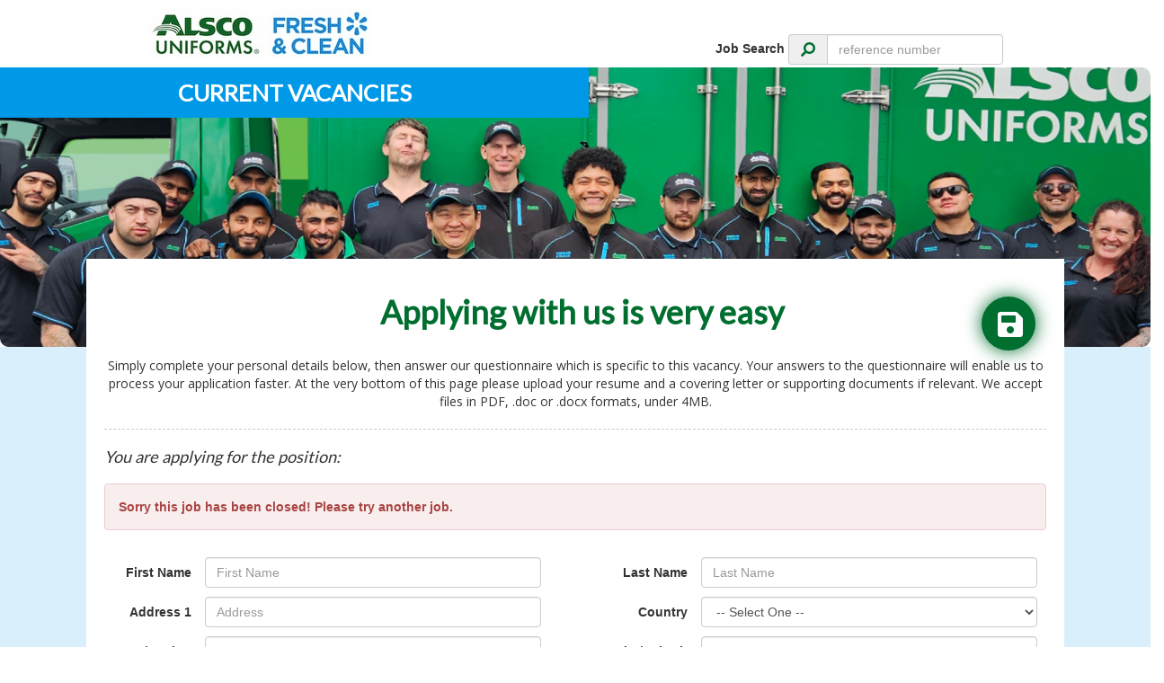

--- FILE ---
content_type: text/html; charset=UTF-8
request_url: https://alscojobs.co.nz/applyjob/6485945
body_size: 17935
content:
<!DOCTYPE HTML>
<html lang="en">
    <head>
        <meta http-equiv="Content-Type" content="text/html; charset=utf-8" />
        <meta name="viewport" content="width=device-width, initial-scale=1.0">
                    <link href='https://www.alsco.co.nz/wp-content/uploads/2022/09/cropped-ALSCO-A-32x32.png' rel="shortcut icon" />
                    <script>
        //Update @22/02/2016, move to before all js scripts, even newrelic scripts
        (function(i,s,o,g,r,a,m){i['GoogleAnalyticsObject']=r;i[r]=i[r]||function(){
                (i[r].q=i[r].q||[]).push(arguments)},i[r].l=1*new Date();a=s.createElement(o),
            m=s.getElementsByTagName(o)[0];a.async=1;a.src=g;m.parentNode.insertBefore(a,m)
        })(window,document,'script','//www.google-analytics.com/analytics.js','ga');

        //Do not add 'auto' as 3rd parameter as we don't want cross domain tracking
        ga('create', 'UA-41485709-1');
        ga('send', 'pageview');

    </script>
    <!-- #7375 - New implementation of Google Tag -->
    <!-- Global site tag (gtag.js) - Google Ads: 970323150 -->
    <script async src="https://www.googletagmanager.com/gtag/js?id=AW-970323150"></script>
    <script>
        window.dataLayer = window.dataLayer || [];
        function gtag(){dataLayer.push(arguments);}
        gtag('js', new Date());
        gtag('config', 'AW-970323150');
    </script>

    <!-- #39492 - GA4 Analytics -->
    <!-- Google tag (gtag.js) -->
    <script async src="https://www.googletagmanager.com/gtag/js?id=G-MGV1ZYR8BP"></script>
    <script>
        window.dataLayer = window.dataLayer || [];
        function gtag(){dataLayer.push(arguments);}
        gtag('js', new Date());
        gtag('config', 'G-MGV1ZYR8BP');
    </script>


        <meta http-equiv="X-UA-Compatible" content="IE=edge,chrome=1">
        <!-- meta tag for Google+ share -->
    
    
    
    
            <meta property="og:image" content='https://alscojobs.co.nz/media/cache/social_media_square/bundles/siteadmin/data/original/sitebanner/client_banner_67edbae3c1cbb_path.png' />
    
        <title>Alsco Uniforms - </title>
                                    <script type="text/javascript" src="/scripts/job/js_scripts.js?20231025"></script>
                    
                                            <link href="/scripts/job/style.css?20231025" rel="stylesheet" media="all" />
                                        <link rel="stylesheet" href="/scripts/job/style2.css?20231025" media="all">
                                            
        <link href='/bundles/sitejob/data/template6/template_6_5405.css?20231025' rel="stylesheet" media="all" />
                        
                <link href="//fonts.googleapis.com/css?family=Arvo|EB+Garamond|Kalam|Lato|Montserrat|Open+Sans|Oswald|Quicksand|Roboto|Source+Sans+Pro|Varela+Round" rel="stylesheet">
                <link href="/bundles/sitejob/css/bootstrap-select.min.css" rel="stylesheet">
        <link href="/bundles/sitejob/css/jquery.toast.css" rel="stylesheet">

                
                <script src="/scripts/job/bootstrap-select.min.js"></script>
        <script src="/scripts/job/jquery.toast.js"></script>

    </head>
    <body>
                
<div class="container-fluid">
    <!-- Include top nav logo and search box -->
                    <div class="row ">
        <div id="top_logo_main_container">
            <div class="col-xs-4  col-md-6 site_logo">
                <a href="/" class="logo_link">
                                            <img src='https://alscojobs.co.nz/media/cache/frontend_logo/bundles/siteadmin/data/original/sitebanner/client_logo_6806ccd1567f6_path.jpg'
                            border='0' class="img-responsive"/>
                                    </a>
            </div>
            <div class="col-xs-8  col-md-6 top_job_search_container">
                <!-- New Job Search Form starting Template 5 -->
                                                                            <form method="post" class="form-inline pull-right" action="" id="left_search_form">
                        <label for="inlineFormInput" class="hidden-xs">Job Search</label>
                        <div class="input-group ">
                            <div class="input-group-addon" style="padding: 0">
                                <button type="submit" name="left_search_submit" id="left_search_submit"
                                        class="btn btn-top-search"><i class="fa fa-search scaleX search_icon"></i>
                                </button>
                            </div>
                            <input type="text" class="form-control" id="left_search" name="left_search"
                                   placeholder="reference number" value="">
                        </div>
                    </form>
                

            </div>
        </div>
    </div>

        <section class="slider banner_slideshow">
        <div class="row banner_main_container">
            <div class="col-md-12 banner_background">
            </div>
                            <div class="col-md-12 banner-main-wrapper">
                    <a href="/">
                        <img src='https://alscojobs.co.nz/media/cache/banner_site_template6/bundles/siteadmin/data/original/sitebanner/client_banner_67edbae3c1cbb_path.png'
                             border='0' class="img-responsive" style="margin: auto"/>
                                                                                    <div class="top_page_label hidden-xs"
                                     style="background-color: #0099E8 !important">Current Vacancies</div>
                                                                        </a>
                </div>
                    </div>
        <div class="clearfix"></div>
    </section>

                                                        <div id="main_container_bg"
             class="row current-vacancies-30 job-apply-now"
             style="background-color: #0099E8; ">
            &nbsp;
        </div> <!-- end of div.row -->
        <div class="row container-fluid" id="main_content_container">
            <!-- <div class="col-sm-2">
                <div class='row left_frame'>
                    &nbsp;
                </div>
            </div> -->
            <div class="content_area" style="background-color:#ffffff; padding:0 !important">
                                <div class="main_container " id="">
    <style>
        /*
 * Always set the map height explicitly to define the size of the div element
 * that contains the map.
 */
        #map {
            height: 100%;
        }

        #map #infowindow-content {
            display: inline;
        }

        .pac-controls label {
            font-family: Roboto;
            font-size: 13px;
            font-weight: 300;
        }

    </style>


    <script type="text/javascript" src='/bundles/sitejob/extensions.js'></script>
    <div class="client_joblist application-page">
                    <div class="row page_copy">
                <h1>Applying with us is very easy</h1>
                <div class="col-sm-12 col-md-12 body"><div style="text-align:center"><span style="font-family:Open Sans"><span style="font-size:14px">Simply complete your personal details below, then answer our questionnaire which is specific to this vacancy. Your answers to the questionnaire will enable us to process your application faster. At the very bottom of this page please upload your resume and a covering letter or supporting documents if relevant. We accept files in PDF, .doc or .docx formats, under 4MB.</span></span></div></div>
            </div>
                <div class="clear"></div>
        <div><hr class="hr_3"></div>
        <div class="clear"></div>
        <div class="shrinkable applyform paddingleft15">
            
                                    <div class="job_title ">
                        <h2>You are applying for the position: </h2>
                        <span class="job-title">
                                                                        </span>

                                            </div>
                
                                    <div class="alert alert-danger">
                        <strong>Sorry this job has been closed! Please try another job.</strong>
                    </div>
                
                <form method="post" action="/joblist/save/application" id="applyform1" class="form-horizontal" role="form" onsubmit="$(&#039;#progressbar&#039;).show();return true;" enctype="multipart/form-data">

                <div class="applicant_detail "
                     style="position:relative; ">
                                                            <div class="job_title hidden">
                        <p class="job_application">You are applying for the position:
                                                                                </p>
                        
                    </div>

                    <!-- Form background div -->
                                            <div class="row apply_job_form_bg">
                            <div class="candidate-detail">
                                
<div class='top_space'></div>
<div class="row">
    <div class="col-sm-2 col-md-2 col-xs-3 text-right">
        <label class="control-label required" for="firstname">First Name</label>
    </div>
    <div class="col-sm-4 col-xs-9 nopadding-left-right">
        <input type="text" id="firstname" name="firstname" required="required" class="form-control" placeholder="First Name" />
        
    </div>
    <div class="col-sm-2 col-xs-3 text-right">
        <label class="control-label required" for="lastname">Last Name</label>
    </div>
    <div class="col-sm-4 col-xs-9 nopadding-left-right">
        <input type="text" id="lastname" name="lastname" required="required" class="form-control" placeholder="Last Name" />
        
    </div>
</div>
<div class='top_space'></div>
<div class="row">
    <div class="col-sm-2 col-md-2 col-xs-3 text-right">
        <label class="control-label required" for="address1">Address 1</label>
    </div>
    <div class="col-sm-4 col-xs-9 nopadding-left-right">
        <input type="text" id="address1" name="address1" required="required" class="form-control" placeholder="Address" />
        
    </div>
    <div class="col-sm-2 col-xs-3 text-right">
        <label class="control-label required" for="country">Country</label>
    </div>
    <div class="col-sm-4 col-xs-9 nopadding-left-right">
        <select id="country" name="country" required="required" class="form-control"><option value="" selected="selected">-- Select One --</option><option value="61">Australia</option><option value="10">Canada</option><option value="33">France</option><option value="91">India</option><option value="60">Malaysia</option><option value="64">New Zealand</option><option value="999">Other</option><option value="44">United Kingdom</option><option value="1">USA</option></select>
        
    </div>
</div>
<div class='top_space'></div>
<div class="row">
    <div class="col-sm-2 col-xs-3 text-right">
        <label class="control-label required" for="region">State/Region</label>
    </div>
    <div class="col-sm-4 col-xs-9 nopadding-left-right">
        <select id="region" name="region" required="required" required="required" class="form-control"><option value="" selected="selected">-- Select One --</option></select>
        
    </div>
    <div class='clearfix hidden-lg hidden-md hidden-sm'></div>
    <div class="col-sm-2 col-xs-3 text-right">
        <label class="control-label required" for="city">City/Suburb</label>
    </div>
    <div class="col-sm-4 col-xs-9 nopadding-left-right">
                <select id="city" name="city" required="required" required="required" class="form-control"><option value="" selected="selected">-- Select One --</option></select>
        
    </div>
</div>
<div class='top_space'></div>
<div class="row">
    <div class="col-sm-2 col-xs-3 text-right">
        <label class="control-label" for="postcode">Postcode</label>
    </div>
    <div class="col-sm-4 col-xs-9 nopadding-left-right">
        <input type="text" id="postcode" name="postcode" class="form-control" maxlength="8" placeholder="Postcode" />
        
    </div>
</div>
<div class='top_space'></div>
<div class="row">
    <div class="col-sm-2 col-xs-3 text-right">
        <label class="control-label required" for="day_phone">Mobile</label>
    </div>
    <div class="col-sm-4 col-xs-9 input-day-phone">
        <div class="row margin_bottom0" style="margin-bottom: 0px !important;">
            <div class="col-sm-4 col-xs-12  nopadding-left-right">
                <input type="text" id="day_phone_country" name="day_phone_country" required="required" maxlength="4" class="form-control" placeholder="Country" title="Country" onBlur="validCountry()" />
            </div>
            <div class="col-sm-8 col-xs-12  nopadding-left-right mobile_number">
                <input type="text" id="day_phone" name="day_phone" required="required" placeholder="Number" class="form-control numeric" onBlur="processMobileNumber()" maxlength="18" />
                
            </div>
        </div>
    </div>
    <div class="col-sm-2 col-xs-3 text-right ah_phone_div">
        <label class="control-label" for="ah_phone">A/H Phone</label>
    </div>
    <div class="col-sm-4 col-xs-9 input-ah-phone">
        <div class="row margin_bottom0" style="margin-bottom: 0px !important;">
            <div class="col-sm-4  col-xs-12 nopadding-left-right">
                <input type="text" id="ah_phone_country" name="ah_phone_country" maxlength="4" class="form-control" placeholder="Country" onBlur="validCountry()" title="Country" />
            </div>
            <div class="col-sm-4 col-xs-12  nopadding-left-right">
                <input type="text" id="ah_phone_area" name="ah_phone_area" maxlength="4" class="form-control numeric" placeholder="Area" />
            </div>
            <div class="col-sm-4 col-xs-12  nopadding-left-right phone_right">
                <input type="text" id="ah_phone" name="ah_phone" placeholder="Number" class="form-control numeric" onBlur="processAHPhoneNumber()" maxlength="14" />
                
            </div>
        </div>
    </div>
</div>
<div class='top_space'></div>
<div class="row">
    <div class="col-sm-2 col-xs-3 text-right">
        <label class="control-label required" for="email_email">Email</label>
    </div>
    <div class="col-sm-4 col-xs-9 nopadding-left-right">
        <input type="email" id="email_email" name="email[email]" required="required" class="form-control" placeholder="email" />
        
    </div>
    <div class='clearfix hidden-lg hidden-md hidden-sm'></div>
    <div class="col-sm-2 col-xs-3 text-right">
        <label class="control-label required" for="email_confirm_email">Confirm Email</label>
    </div>
    <div class="col-sm-4 col-xs-9 nopadding-left-right">
        <input type="email" id="email_confirm_email" name="email[confirm_email]" required="required" class="form-control" placeholder="Confirm Email" autocomplete="off" />
        
    </div>
</div>

<script>
    $(document).ready(function() {
        //#7404 - Enable live search
        //$('#city').attr('data-live-search', true);
        $('select#region').on('change', function() {
            var countryId = $('select#country').val();
            if ($(this).val() && countryId) {
                //runReload();
                //refreshSelectPicker();
                //showNotification();

            }
        });

    });
    //runReload();

    function runReload() {
        var myInterval = setInterval(function () {
            var cityOptions = $('#city option').length;
            if (cityOptions > 1) {
                $(".selectpicker").selectpicker('refresh');
                clearInterval(myInterval);
            }
        }, 800);
    }

    function showNotification() {
        $.toast({
            text: 'Populating the data, please wait...',
            position: 'top-right',
            stack: false
        });
    }

    function refreshSelectPicker() {
        setTimeout(function() {
            $(".selectpicker").selectpicker('refresh');
        }, 500);
    }


</script>
                            </div>
                        </div>
                                        <br clear="both" />
                </div>
                <br clear="both" />
                                    <div class="questionnaire apply_job_questionnaire" id="questionnair-box">
        <div class="row col-md-12 nopadding-left-right ">
         <h4>Application Form <span class="warning">(All fields are required)</span></h4>
    </div>
    

        <div class="row control-group pull-left margin_top30">
        <h6 title='' class="question_title">
            1. Advertising Avenue:
                    </h6>
        <div class="question">Where did you hear about this vacancy?</div>
                                                                    <div class="col-sm-3 col-xs-12 answer-block" style="vertical-align: top;">
                        <input class="mycheckbox" type='checkbox' value='37095026'
                           id='answer_8996336_37095026'
                           name='answer_8996336[]' required="true"
                          >
                        <label for='answer_8996336_37095026'>
                            <div>Seek</div>
                        </label>
                    </div>
                                    <div class="col-sm-3 col-xs-12 answer-block" style="vertical-align: top;">
                        <input class="mycheckbox" type='checkbox' value='37095029'
                           id='answer_8996336_37095029'
                           name='answer_8996336[]' required="true"
                          >
                        <label for='answer_8996336_37095029'>
                            <div>TradeMe</div>
                        </label>
                    </div>
                                    <div class="col-sm-3 col-xs-12 answer-block" style="vertical-align: top;">
                        <input class="mycheckbox" type='checkbox' value='37095032'
                           id='answer_8996336_37095032'
                           name='answer_8996336[]' required="true"
                          >
                        <label for='answer_8996336_37095032'>
                            <div>LinkedIn</div>
                        </label>
                    </div>
                                    <div class="col-sm-3 col-xs-12 answer-block" style="vertical-align: top;">
                        <input class="mycheckbox" type='checkbox' value='37095035'
                           id='answer_8996336_37095035'
                           name='answer_8996336[]' required="true"
                          >
                        <label for='answer_8996336_37095035'>
                            <div>Print</div>
                        </label>
                    </div>
                                    <div class="col-sm-3 col-xs-12 answer-block" style="vertical-align: top;">
                        <input class="mycheckbox" type='checkbox' value='37095038'
                           id='answer_8996336_37095038'
                           name='answer_8996336[]' required="true"
                          >
                        <label for='answer_8996336_37095038'>
                            <div>Word of Mouth</div>
                        </label>
                    </div>
                                    <div class="col-sm-3 col-xs-12 answer-block" style="vertical-align: top;">
                        <input class="mycheckbox" type='checkbox' value='37095041'
                           id='answer_8996336_37095041'
                           name='answer_8996336[]' required="true"
                          >
                        <label for='answer_8996336_37095041'>
                            <div>Facebook/Instagram</div>
                        </label>
                    </div>
                                    <div class="col-sm-3 col-xs-12 answer-block" style="vertical-align: top;">
                        <input class="mycheckbox" type='checkbox' value='37095044'
                           id='answer_8996336_37095044'
                           name='answer_8996336[]' required="true"
                          >
                        <label for='answer_8996336_37095044'>
                            <div>Alsco Careers Website</div>
                        </label>
                    </div>
                                    <div class="col-sm-3 col-xs-12 answer-block" style="vertical-align: top;">
                        <input class="mycheckbox" type='checkbox' value='37095047'
                           id='answer_8996336_37095047'
                           name='answer_8996336[]' required="true"
                          >
                        <label for='answer_8996336_37095047'>
                            <div>Indeed</div>
                        </label>
                    </div>
                                    <div class="col-sm-3 col-xs-12 answer-block" style="vertical-align: top;">
                        <input class="mycheckbox" type='checkbox' value='37095050'
                           id='answer_8996336_37095050'
                           name='answer_8996336[]' required="true"
                          >
                        <label for='answer_8996336_37095050'>
                            <div>Google</div>
                        </label>
                    </div>
                                    <div class="col-sm-3 col-xs-12 answer-block" style="vertical-align: top;">
                        <input class="mycheckbox" type='checkbox' value='37095053'
                           id='answer_8996336_37095053'
                           name='answer_8996336[]' required="true"
                          >
                        <label for='answer_8996336_37095053'>
                            <div>Youtube</div>
                        </label>
                    </div>
                                    <div class="col-sm-3 col-xs-12 answer-block" style="vertical-align: top;">
                        <input class="mycheckbox" type='checkbox' value='37095056'
                           id='answer_8996336_37095056'
                           name='answer_8996336[]' required="true"
                          >
                        <label for='answer_8996336_37095056'>
                            <div>Other</div>
                        </label>
                    </div>
                                <input type="hidden" id="multi_answer_8996336" name="multi_answer_8996336">
                        </div>
    <br clear="both" />
        <div class="row control-group pull-left margin_top30">
        <h6 title='' class="question_title">
            2. Work Eligibility:
                    </h6>
        <div class="question">Are you legally entitled to work in New Zealand?</div>
                                                        <div class="col-sm-3 col-xs-12" style="vertical-align: top;">
                        <input type='radio' value='37094954'
                           id='answer_8996339_37094954'
                           name='answer_8996339[]' required="true"
                            >
                            <label for='answer_8996339_37094954'>
                                <div>Yes</div>
                            </label>
                    </div>
                                    <div class="col-sm-3 col-xs-12" style="vertical-align: top;">
                        <input type='radio' value='37094957'
                           id='answer_8996339_37094957'
                           name='answer_8996339[]' required="true"
                            >
                            <label for='answer_8996339_37094957'>
                                <div>No</div>
                            </label>
                    </div>
                                <input type="hidden" id="multi_answer_8996339" name="multi_answer_8996339">
                                    </div>
    <br clear="both" />
        <div class="row control-group pull-left margin_top30">
        <h6 title='' class="question_title">
            3. Location:
                    </h6>
        <div class="question">Where do you currently reside?</div>
                                                                    <div class="col-sm-3 col-xs-12 answer-block" style="vertical-align: top;">
                        <input class="mycheckbox" type='checkbox' value='37094960'
                           id='answer_8996342_37094960'
                           name='answer_8996342[]' required="true"
                          >
                        <label for='answer_8996342_37094960'>
                            <div>Locally</div>
                        </label>
                    </div>
                                    <div class="col-sm-3 col-xs-12 answer-block" style="vertical-align: top;">
                        <input class="mycheckbox" type='checkbox' value='37094963'
                           id='answer_8996342_37094963'
                           name='answer_8996342[]' required="true"
                          >
                        <label for='answer_8996342_37094963'>
                            <div>Other</div>
                        </label>
                    </div>
                                <input type="hidden" id="multi_answer_8996342" name="multi_answer_8996342">
                        </div>
    <br clear="both" />
        <div class="row control-group pull-left margin_top30">
        <h6 title='' class="question_title">
            4. Health:
                    </h6>
        <div class="question">Do you have any difficulties or medical constraints lifting objects of up to 20kg in weight?</div>
                                                        <div class="col-sm-3 col-xs-12" style="vertical-align: top;">
                        <input type='radio' value='37094966'
                           id='answer_8996345_37094966'
                           name='answer_8996345[]' required="true"
                            >
                            <label for='answer_8996345_37094966'>
                                <div>No</div>
                            </label>
                    </div>
                                    <div class="col-sm-3 col-xs-12" style="vertical-align: top;">
                        <input type='radio' value='37094969'
                           id='answer_8996345_37094969'
                           name='answer_8996345[]' required="true"
                            >
                            <label for='answer_8996345_37094969'>
                                <div>Yes</div>
                            </label>
                    </div>
                                <input type="hidden" id="multi_answer_8996345" name="multi_answer_8996345">
                                    </div>
    <br clear="both" />
        <div class="row control-group pull-left margin_top30">
        <h6 title='' class="question_title">
            5. Wages Expectations::
                    </h6>
        <div class="question">Please indicate what hourly rate you are looking for?</div>
                                                                    <div class="col-sm-3 col-xs-12 answer-block" style="vertical-align: top;">
                        <input class="mycheckbox" type='checkbox' value='37094972'
                           id='answer_8996348_37094972'
                           name='answer_8996348[]' required="true"
                          >
                        <label for='answer_8996348_37094972'>
                            <div>$22 - $24 per hour</div>
                        </label>
                    </div>
                                    <div class="col-sm-3 col-xs-12 answer-block" style="vertical-align: top;">
                        <input class="mycheckbox" type='checkbox' value='37094975'
                           id='answer_8996348_37094975'
                           name='answer_8996348[]' required="true"
                          >
                        <label for='answer_8996348_37094975'>
                            <div>$24 - $26 per hour</div>
                        </label>
                    </div>
                                    <div class="col-sm-3 col-xs-12 answer-block" style="vertical-align: top;">
                        <input class="mycheckbox" type='checkbox' value='37094978'
                           id='answer_8996348_37094978'
                           name='answer_8996348[]' required="true"
                          >
                        <label for='answer_8996348_37094978'>
                            <div>$26+ per hour</div>
                        </label>
                    </div>
                                <input type="hidden" id="multi_answer_8996348" name="multi_answer_8996348">
                        </div>
    <br clear="both" />
        <div class="row control-group pull-left margin_top30">
        <h6 title='' class="question_title">
            6. Appeal:
                    </h6>
        <div class="question">Please outline why this position appeals to you</div>
                                    <div class=""><textarea id='answer_8996351' name='answer_8996351'
                       required="true" class="form-control"></textarea>
                </div>
                        </div>
    <br clear="both" />
        <div class="row control-group pull-left margin_top30">
        <h6 title='' class="question_title">
            7. Relevant  Experience:
                    </h6>
        <div class="question">Please indicate which of these tasks you have previous experience in:</div>
                                                                    <div class="col-sm-3 col-xs-12 answer-block" style="vertical-align: top;">
                        <input class="mycheckbox" type='checkbox' value='37095071'
                           id='answer_8996354_37095071'
                           name='answer_8996354[]' required="true"
                          >
                        <label for='answer_8996354_37095071'>
                            <div>Garment Repairs</div>
                        </label>
                    </div>
                                    <div class="col-sm-3 col-xs-12 answer-block" style="vertical-align: top;">
                        <input class="mycheckbox" type='checkbox' value='37095074'
                           id='answer_8996354_37095074'
                           name='answer_8996354[]' required="true"
                          >
                        <label for='answer_8996354_37095074'>
                            <div>Industrial Darning</div>
                        </label>
                    </div>
                                    <div class="col-sm-3 col-xs-12 answer-block" style="vertical-align: top;">
                        <input class="mycheckbox" type='checkbox' value='37095077'
                           id='answer_8996354_37095077'
                           name='answer_8996354[]' required="true"
                          >
                        <label for='answer_8996354_37095077'>
                            <div>Hem Alterations</div>
                        </label>
                    </div>
                                    <div class="col-sm-3 col-xs-12 answer-block" style="vertical-align: top;">
                        <input class="mycheckbox" type='checkbox' value='37095080'
                           id='answer_8996354_37095080'
                           name='answer_8996354[]' required="true"
                          >
                        <label for='answer_8996354_37095080'>
                            <div>None of the above</div>
                        </label>
                    </div>
                                <input type="hidden" id="multi_answer_8996354" name="multi_answer_8996354">
                        </div>
    <br clear="both" />
        <div class="row control-group pull-left margin_top30">
        <h6 title='' class="question_title">
            8. Availability:
                    </h6>
        <div class="question">Please indicate when you are available to start if you were successful?</div>
                                                                    <div class="col-sm-3 col-xs-12 answer-block" style="vertical-align: top;">
                        <input class="mycheckbox" type='checkbox' value='37094993'
                           id='answer_8996357_37094993'
                           name='answer_8996357[]' required="true"
                          >
                        <label for='answer_8996357_37094993'>
                            <div>Immediately</div>
                        </label>
                    </div>
                                    <div class="col-sm-3 col-xs-12 answer-block" style="vertical-align: top;">
                        <input class="mycheckbox" type='checkbox' value='37094996'
                           id='answer_8996357_37094996'
                           name='answer_8996357[]' required="true"
                          >
                        <label for='answer_8996357_37094996'>
                            <div>1 -  2 weeks</div>
                        </label>
                    </div>
                                    <div class="col-sm-3 col-xs-12 answer-block" style="vertical-align: top;">
                        <input class="mycheckbox" type='checkbox' value='37094999'
                           id='answer_8996357_37094999'
                           name='answer_8996357[]' required="true"
                          >
                        <label for='answer_8996357_37094999'>
                            <div>2 - 4 weeks</div>
                        </label>
                    </div>
                                    <div class="col-sm-3 col-xs-12 answer-block" style="vertical-align: top;">
                        <input class="mycheckbox" type='checkbox' value='37095002'
                           id='answer_8996357_37095002'
                           name='answer_8996357[]' required="true"
                          >
                        <label for='answer_8996357_37095002'>
                            <div>4 weeks +</div>
                        </label>
                    </div>
                                <input type="hidden" id="multi_answer_8996357" name="multi_answer_8996357">
                        </div>
    <br clear="both" />
        <div class="row control-group pull-left margin_top30">
        <h6 title='' class="question_title">
            9. Residency:
                    </h6>
        <div class="question">Which option best describes your current residency status?</div>
                                                        <div class="col-sm-3 col-xs-12" style="vertical-align: top;">
                        <input type='radio' value='37095005'
                           id='answer_8996360_37095005'
                           name='answer_8996360[]' required="true"
                            >
                            <label for='answer_8996360_37095005'>
                                <div>I am a New Zealand Citizen</div>
                            </label>
                    </div>
                                    <div class="col-sm-3 col-xs-12" style="vertical-align: top;">
                        <input type='radio' value='37095008'
                           id='answer_8996360_37095008'
                           name='answer_8996360[]' required="true"
                            >
                            <label for='answer_8996360_37095008'>
                                <div>I am a Permanent Resident of NZ with work experience in NZ</div>
                            </label>
                    </div>
                                    <div class="col-sm-3 col-xs-12" style="vertical-align: top;">
                        <input type='radio' value='37095011'
                           id='answer_8996360_37095011'
                           name='answer_8996360[]' required="true"
                            >
                            <label for='answer_8996360_37095011'>
                                <div>I am a Permanent Resident of NZ with no work experience in NZ</div>
                            </label>
                    </div>
                                    <div class="col-sm-3 col-xs-12" style="vertical-align: top;">
                        <input type='radio' value='37095014'
                           id='answer_8996360_37095014'
                           name='answer_8996360[]' required="true"
                            >
                            <label for='answer_8996360_37095014'>
                                <div>I am on a Working Holiday / Temporary Visa</div>
                            </label>
                    </div>
                                    <div class="col-sm-3 col-xs-12" style="vertical-align: top;">
                        <input type='radio' value='37095017'
                           id='answer_8996360_37095017'
                           name='answer_8996360[]' required="true"
                            >
                            <label for='answer_8996360_37095017'>
                                <div>I currently reside overseas but will be relocating to NZ soon</div>
                            </label>
                    </div>
                                    <div class="col-sm-3 col-xs-12" style="vertical-align: top;">
                        <input type='radio' value='37095020'
                           id='answer_8996360_37095020'
                           name='answer_8996360[]' required="true"
                            >
                            <label for='answer_8996360_37095020'>
                                <div>I am on a Spousal Visa</div>
                            </label>
                    </div>
                                    <div class="col-sm-3 col-xs-12" style="vertical-align: top;">
                        <input type='radio' value='37095023'
                           id='answer_8996360_37095023'
                           name='answer_8996360[]' required="true"
                            >
                            <label for='answer_8996360_37095023'>
                                <div>Other</div>
                            </label>
                    </div>
                                <input type="hidden" id="multi_answer_8996360" name="multi_answer_8996360">
                                    </div>
    <br clear="both" />
    </div>
<script type="text/javascript">
    $(document).ready(function() {
        //loop to check if checkbox any selected, if yes, then remove required for all
        $('#questionnair-box .mycheckbox').each(function(){
            var answer = $(this).attr('name');
            if ($(this).is(':checked')) {
                //if any checked , then remove required for all
                 $('input[name="'+answer+'"]').each(function() {
                    $(this).prop('required', false);
                });
            }
         });

        //checkbox validatation
        $('#questionnair-box .mycheckbox').click(function() {
            var answer = $(this).attr('name');
            if ($(this).is(':checked')) {
                $('input[name="'+answer+'"]').each(function() {
                    $(this).prop('required', false);
                });
            } else {
                if ($('input[name="'+answer+'"]:checked').length == 0) {
                    $('input[name="'+answer+'"]').each(function() {
                        $(this).prop('required', true);
                    });
                }
            }
        });
    })
</script>

                
                                                    <br clear="both" />
                                <div class="applicant_detail file-upload-">
                                        <div class="col-sm-5 col-xs-12 control-group pull-left ">
                                                <div id="cv-upload-label" class="col-sm-5 col-xs-12 ">
                            <label class="control-label text-left">CV Upload * <br><br class="hidden-xs">
                                <span class="hidden-xs text-default">Or</span> </label>                         </div>
                        <div id="cv-upload-controls" class="col-sm-7 col-xs-12 file-upload ">
                            <input type="file" id="cv_file" name="cv_file" required="required" class="file_input_textbox " placeholder="cv" onchange="ValidateSingleInput(this)" show="" />
                                                        <p class='file_size_limit text-nowrap'>File size limit: 2 MB. We accept .pdf, .doc and .docx.</p>
                                                    </div>
                                                <br clear="both" />
                        <div id="linkedin-profile-link" class="col-sm-5 col-xs-12 ">
                            <label class="control-label">
                                <span class="visible-xs text-default">Or LinkedIn Profile</span>
                                <span class="hidden-xs text-default">LinkedIn Profile</span>
                            </label>
                        </div>
                        <div id="linkedin-profile-div" class="col-sm-7 col-xs-12 ">
                            <input type="text" id="linkedin_profile_link" name="linkedin_profile_link" maxlength="100" class="form-control" placeholder="https://linkedin.com/in/profile.name" />
                        </div>
                                            </div>

                    <div class="col-sm-5 col-sm-offset-1  col-xs-12 control-group pull-left  supplement-docs-container">
                        <div class="col-sm-4 col-md-4 col-xs-12 ">
                            <label class="control-label supplement-docs">Supplement&nbsp;Documents (Cover&nbsp;letter,&nbsp;etc.)</label>
                        </div>
                        <div class="col-sm-8 col-md-8 col-xs-12  file-upload">
                            <input type="file" id="cover_letter" name="cover_letter" class="file_input_textbox" placeholder="cover letter" onchange="ValidateSingleInput(this)" show="" />
                                                        <div class="cover-letter text-nowrap" >
                                <p class="file_size_limit">File size limit: 2 MB. We accept .pdf, .doc and .docx.</p>
                            </div>
                                                    </div>

                    </div>
                    <br clear='both' class=""/>
                    <div class="warning uploadfile_oversize">
                        Your upload file is over the size limit. Please try again.
                    </div>

                    <br clear="both" class="" />
                    <div id="progressbar"><img src='/bundles/framework/images/loader1.gif' /></div>
                    &nbsp;
                                                                <div class="text-center mobile-margin-top">
                                                                                        <!-- #6896 Save For Later button below -->
                                <button value="Save For Later" class="save_for_later_active template_button mobile-margin-top mr-10  button-width-60" type="button" title="Save For Later">Save For Later</button>
                            
                            <button type="submit" id="save_application" name="save_application" class="template_button">Submit</button>
                        </div>
                                                                <input type="hidden" id="job_id" name="job_id" value="0" />
                                        <input type="hidden" id="site_id" name="site_id" value="5405" />
                    
                </div>
                                    <input type="hidden" name="step" value="1">
                
                </form>

            
            <div id="map"></div>

            <!-- end Form Background -->

        </div>
    </div>


        <!-- Start Save For Later div -->    <div id="float_save_for_later">
        <div class="button_save_for_later" title="Save For Later">
            <i class="fa fa-save"></i>
        </div>
    </div>
        <!-- End Save For Later div -->

    <script type="text/javascript">
        var is_mobile = eval('');
        $(document).ready(function() {
            //Firstname, lastname are required
            var hasBeforeUnloadEvent = false;
            //#42503 - Temporarily remove JV[22/04/2024]
            // $('#firstname, #lastname, #address1').on('blur', function(){
            //     var hasValue = $.trim($(this).val()) != '';
            //     if (is_mobile && hasValue && !hasBeforeUnloadEvent) {
            //         hasBeforeUnloadEvent = true;
            //         window.onbeforeunload = function(event){
            //             event.preventDefault();
            //             event.returnValue = "Write something clever here..";
            //         };
            //     }
            // });

            $('#country').change(function(){
                setTimeout(function(){
                    $('#region').trigger('change');
                    var country = $('#country').val();
                    if (country != 999) {
                        $('#day_phone_country').val(country);
                        $('#ah_phone_country').val(country);
                    } else {
                        $('#day_phone_country').val('');
                        $('#ah_phone_country').val('');
                    }
                }, 300);
            });
            $('#region').makeDep(
                    {
                        country_id: 'select#country'
                    },
                    '/component/regionlist?country_id=0',
                    {
                        method: 'GET',
                        enableSuggest: true,
                        suggest: '-- Select One --',
                        emptySuggest: '-- Select One --',
                    }
            );

            $('#city').makeDep(
                    {
                        region_id: 'select#region'
                    },
                    '/component/citylist?region_id=0',
                    {
                        method: 'GET',
                        enableSuggest: true,
                        suggest: '-- Select One --',
                        emptySuggest: '-- Select One --',
                    }
            );
            //client side confirm email validation
            $('#email_confirm_email').blur(function () {
                if ($('#email_email').val() != $('#email_confirm_email').val()) {
                    alert('Those email addresses do not seem to match. Please check and try again.');
                }
            });

            var updateCVType = function (delay) {
                if ($('#cv-type-custom:checked').length) {
                    $('#cv-upload-label').slideDown(delay);
                    $('#cv-upload-controls').slideDown(delay);
                }else {
                    $('#cv-upload-label').slideUp(delay);
                    $('#cv-upload-controls').slideUp(delay);
                }
            }
            $('.cv-type').change(function(){
                updateCVType()
            });
            if ($('#cv-type-custom').length)
                updateCVType(0);

            //Chrome and MS Edge browser all contain "Safari" in userAgent
            //But Safari does not contains "Chrome"
            var is_safari = (navigator.userAgent.indexOf("Safari") != -1 && navigator.userAgent.indexOf("Chrome") == -1);

            if (is_safari) {
                //Safari browser does not support HTML5 attribute - REQUIRED
                //check required field entered for Safari browser
                $("#applyform1").submit(function(e) {
                    var ref = $(this).find("[required]");

                    $(ref).each(function() {
                        if (
                                ($(this).val() == '' && $(this).prop("tagName") == 'INPUT' && $(this).attr("type") == 'text') ||
                                ($(this).val() == '' && $(this).prop("tagName") == 'INPUT' && $(this).attr("type") == 'file') ||
                                ($(this).val() == '' && $(this).prop("tagName") == 'TEXTAREA') ||
                                ($(this).val() == '' && $(this).prop("tagName") == 'SELECT')
                        ) {
                            //Checking TEXT, SELECT, TEXTAREA, FILE input
                            alert("All fields are required.");
                            $(this).focus();
                            e.preventDefault();
                            $('#progressbar').hide()
                            return false;
                        }else if ($(this).attr("type") == 'radio'  || $(this).attr("type") == 'checkbox'){
                            //Checking RADIO, CHECKBOX checked!!
                            if ($('input[name="'+$(this).attr('name')+'"]:checked').val() == undefined) {
                                alert("All fields are required.");
                                $(this).focus();
                                e.preventDefault();
                                $('#progressbar').hide()
                                return false;
                            }
                        }
                    });
                    //For Apply With Seek, check if CV options are clicked.
                    if ($('.cv-type').length > 0
                            && !$('#cv-type-seek').is(':checked')
                            && !$('#cv-type-custom').is(':checked'))
                    {
                        alert("CV type is required.");
                        return false;
                    }
                    return true;
                });
            }

            //#5667 Apply with seek button mouse over event
            $('.apply-with-seek').mouseover(function(){
                $(this).find('img').attr('src','https://alscojobs.co.nz/media/cache/apply_with_seek_button/bundles/sitejob/images/btn-seek-hover.png');
            });
            $('.apply-with-seek').mouseout(function(){
                $(this).find('img').attr('src','https://alscojobs.co.nz/media/cache/apply_with_seek_button/bundles/sitejob/images/btn-seek-active.png');
            });
            //#7300 - Onblur linkedin profile link. Remove required on cv upload
            $('#linkedin_profile_link').on('blur', function(){
                var linkedin_profile_link = $.trim($(this).val());
                if (linkedin_profile_link) {
                    $('#cv_file').removeAttr('required');
                }
            });

            //#7300 - if not $allow_linkedin hide input
                    });

        var _validFileExtensions = ['.pdf', '.doc', '.txt', '.docx', '.rtf', '.jpg', '.jpeg'];
        //CV, cover letter file onChange() event
        function ValidateSingleInput(oInput) {
            if (oInput.type == "file") {
                var sFileName = oInput.value;
                if (sFileName.length > 0) {
                    var blnValid = false;
                    for (var j = 0; j < _validFileExtensions.length; j++) {
                        var sCurExtension = _validFileExtensions[j];
                        if (sFileName.substr(sFileName.length - sCurExtension.length, sCurExtension.length).toLowerCase() == sCurExtension.toLowerCase()) {
                            blnValid = true;
                            break;
                        }
                    }

                    if (!blnValid) {
                        alert("Sorry, " + sFileName + " is invalid, allowed extensions are: " + _validFileExtensions.join(", "));
                        oInput.value = "";
                        return false;
                    }
                }
            }
            return true;
        }

        function showFileSize() {
            var input, file;

            // (Can't use `typeof FileReader === "function"` because apparently
            // it comes back as "object" on some browsers. So just see if it's there
            // at all.)
            if (!window.FileReader) {
                bodyAppend("p", "The file API isn't supported on this browser yet.");
                return;
            }

            input = document.getElementById('fileinput');
            if (!input) {
                bodyAppend("p", "Um, couldn't find the fileinput element.");
            }
            else if (!input.files) {
                bodyAppend("p", "This browser doesn't seem to support the `files` property of file inputs.");
            }
            else if (!input.files[0]) {
                bodyAppend("p", "Please select a file before clicking 'Load'");
            }
            else {
                file = input.files[0];
                bodyAppend("p", "File " + file.name + " is " + file.size + " bytes in size");
            }
        }

        function bodyAppend(tagName, innerHTML) {
            var elm;

            elm = document.createElement(tagName);
            elm.innerHTML = innerHTML;
            document.body.appendChild(elm);
        }

        //get max post file size
        var upload_file_limit = "4";

        $('#cv_file').bind('change', function() {
            check_max_file_upload_size();
        });

        $('#cover_letter').bind('change', function() {
            check_max_file_upload_size();
        });

        //default to not show this message, (not work with iframe page before)
        $('.uploadfile_oversize').hide();
        function  check_max_file_upload_size() {

            var cv_file_size = 0;
            var cover_letter_size = 0 ;
            var $cv_filesize_valid = true;
            var $coverletter_filesize_valid = true;

            if ($('#cv_file').prop('files')[0] != undefined) {
                $cv_filesize_valid = valid_uploadfile_size($('#cv_file').prop('files')[0].size/1024/1024);
            }
            if ($('#cover_letter').prop('files')[0] != undefined) {
                $coverletter_filesize_valid = valid_uploadfile_size($('#cover_letter').prop('files')[0].size/1024/1024);
            }

            if (!$cv_filesize_valid || !$coverletter_filesize_valid) {
                $('.uploadfile_oversize').show();
                $('#save_application').attr('disabled', 'disabled');
                $('#save_application').addClass('disabled');
            } else {
                $('.uploadfile_oversize').hide();
                $('#save_application').removeAttr("disabled");
                $('#save_application').removeClass('disabled');
            }
        }

        function valid_uploadfile_size(filesize) {
            if (filesize >= upload_file_limit) {
                return false;
            } else {
                return true;
            }
        }

                //#6896 - Save For Later button clicked event
        $('div.button_save_for_later, button.save_for_later_active').click(function (event ) {
            event.preventDefault();

            //#6896 - If Lightbox already opened, return false
            var lightboxEmpty = typeof $('#lightbox .content').html() == 'undefined' || $('#lightbox .content').html() == '';
            if (!lightboxEmpty) {
                return false;
            }

            var requiredFields = ['firstname','lastname','day_phone_country','email_email','email_confirm_email'];
            var error = false;
            var msg = "Please provide all required fields to proceed.";
            $.each(requiredFields, function( index, id ) {
                var value = $.trim($("#" + id).val());
                if (!value) {
                    error = true;
                    $("#" + id).addClass('error');
                }
                // /console.log( index + ": " + value );
            });



            lightbox.init({
                width: '430px',
                height: '580px',
                title: 'Save for later'
            });

            if (!error) {
                //Validate email and confirm_email
                var email = $.trim($('#email_email').val());
                var confirm_email = $.trim($('#email_confirm_email').val());
                if (email != confirm_email) {
                    msg = "Error: Password mismatched.";
                    $("#email_confirm_email").addClass('error');
                    error = true;
                }
            }

            if (error) {
                msg = "<p style='padding: 20px'>" + msg + "</p>";
                lightbox.openByHTML(msg);
            } else {
                //check ajax to check if user exists in ApplicantDatabase
                var values = {};
                $.each($('#applyform1').serializeArray(), function(i, field) {
                    values[field.name] = field.value;
                });

                //#6896 check_applicant_exists - will return HTML form for popup
                $.ajax({
                    method: "POST",
                    url: "/joblist/application/check-applicant-exists", //check_applicant_exists
                    data: values
                })
                .done(function( msg ) {
                    // Popup Save For Later form showing here
                    lightbox.openByHTML(msg);
                });

            }

        });
        
        $('form#applyform1 input').on('focus', function() {
            $('form#applyform1 input').removeClass('error');
        });

        //#6896 - Close pop-up window. Need to confirm the account first.
        var closeSaveForLater = function(){
            lightbox.close();
        };

        // #6896 call from Popup form in credentials.html.twig
        var clickSaveForLater = function () {
            $('#applyform1').trigger('submit', {'security_code': $('#security_code').val()});
        };

        // This will trigger first before SUBMIT
        $("button#save_application").on('click',function(){
            var formData = $('form#applyform1').serializeArray();
            var hasData = false;
            var exclude_elements = ['job_id','step', 'site_id'];
            var required_elements = ['firstname','lastname','address1'];
            var required_length = 0;

            if (formData && is_mobile) {
                $.each(formData, function(k, v) {
                    if (v.value && exclude_elements.includes(v.name) == false) {
                        hasData = true;
                        if (required_elements.includes(v.name) == true) {
                            required_length++;
                        }
                    }
                });

                if (required_elements.length == required_length) {
                    window.onbeforeunload = null;
                    return true;
                }
                return false;
            }
            return true;

        });

        /**
         * #applyform1 -- job application form
         */
        $("#applyform1").on('submit',(function(e, data) {

            //#6896 - Called for save_for_later
            // This will submit the Popped up "Save For Later" form after Security Code entered!!!
            // If data is undefined, (not contain Save For Later info), will not get into following block
            if (typeof data == "object") {
                e.preventDefault();
                var formData = new FormData(this);

                formData.append('security_code', data.security_code);
                $.ajax({
                    url: "/joblist/application/save-job-application-for-later",
                    type: "POST",
                    data:  formData,
                    contentType: false,
                    cache: false,
                    processData:false,
                    success: function(response)
                    {
                        var data = JSON.parse(response);
                        $('#progressbar').hide();
                        if (data.message) {
                            lightbox.addHTMLContent('#lightbox #message_container', data.message);

                        }
                        if (data.code == 1) {
                            //alert("Saving job application...");
                            if (data.showSaveForLater != null) {
                                lightbox.showContent('#lightbox #showSaveForLater');
                            }
                            lightbox.hideContent('#lightbox form');
                        }
                    },
                    error: function(e)
                    {
                        alert('Error in saving job application!');
                        //$("#err").html(e).fadeIn();
                    }
                });
            }else{
                // #6835, #7119 job application submission by clicking SUBMIT button will come to here
                // Disable Save button to prevent multiple submission
                // If there are required fields not filled up, will not come to here.
                $('button#save_application').attr('disabled','disabled');
            }

        }));

    </script>
    <!-- #39492 - GA4 apply-job event tag -->
    <!-- Event snippet for Apply Now (3) conversion page -->
    <script async src="https://www.googletagmanager.com/gtag/js?id=AW-970323150"></script>
    <script>
        gtag('event', 'conversion', {'send_to': 'AW-970323150/csohCIbwkJ8YEM7p184D'});
    </script>
    <script
        src="https://maps.googleapis.com/maps/api/js?key=AIzaSyCcn0pIjl22fxKPbZG_xdTlEdThCyIQS9s&loading=async&callback=initAutocomplete&libraries=places"
        defer
></script>
<script>
    // This sample uses the Places Autocomplete widget to:
    // 1. Help the user select a place
    // 2. Retrieve the address components associated with that place
    // 3. Populate the form fields with those address components.
    // This sample requires the Places library, Maps JavaScript API.
    // Include the libraries=places parameter when you first load the API.
    // For example: <script
    // src="https://maps.googleapis.com/maps/api/js?key=YOUR_API_KEY&libraries=places">
    let autocomplete;
    let address1Field;
    let address2Field;
    let postalField;

    function initAutocomplete() {
        address1Field = document.querySelector("#address1");
       // address2Field = document.querySelector("#address2");
        postalField = document.querySelector("#postcode");
        // Create the autocomplete object, restricting the search predictions to
        // addresses in the US and Canada.
        autocomplete = new google.maps.places.Autocomplete(address1Field, {
            componentRestrictions: { country: ["nz", "au", "us", "fr", "ca","aq", "my", "in", "uk"] },
            fields: ["address_components"],
            types: ["address"],
        });
        //address1Field.focus();
        // When the user selects an address from the drop-down, populate the
        // address fields in the form.
        autocomplete.addListener("place_changed", fillInAddress);
    }

    function fillInAddress() {
        // Get the place details from the autocomplete object.
        const place = autocomplete.getPlace();
        let address1 = "";
        let postcode = "";
        let country_code = "";
        let state = "";
        let city = "";

        // Get each component of the address from the place details,
        // and then fill-in the corresponding field on the form.
        // place.address_components are google.maps.GeocoderAddressComponent objects
        // which are documented at http://goo.gle/3l5i5Mr
        for (const component of place.address_components) {
            // @ts-ignore remove once typings fixed
            const componentType = component.types[0];

            switch (componentType) {
                case "street_number": {
                    address1 = `${component.long_name} ${address1}`;
                    break;
                }

                case "route": {
                    address1 += component.short_name;
                    break;
                }

                case "postal_code": {
                    postcode = `${component.long_name}${postcode}`;
                    break;
                }

                case "postal_code_suffix": { //Postcode
                    postcode = `${postcode}-${component.long_name}`;
                    break;
                }
                case "locality": //City
                    //console.log("City: " + component.long_name);
                    city = component.long_name;
                    //document.querySelector("#locality").value = component.long_name;
                    break;
                // case "state": //City
                //     document.querySelector("#state").value = component.long_name;
                //     break;
                case "administrative_area_level_1": { //State
                    //document.querySelector("#state").value = component.short_name;
                    //console.log("State: " + component.short_name);
                    state = component.short_name;
                    break;
                }
                case "country":
                    country_code = component.short_name;
                    //console.log("Country: " + component.short_name);
                   // document.querySelector("#country").value = component.long_name;
                    break;
            }
        }


        $.ajax({
            type: "POST",
            url: '/autocomplete-location',
            dataType: 'json',
            data: {'country': country_code, 'state': state, 'city': city},
            success: function(data) {
                if (data){
                    var countryId = data.country_id;
                    var regionId = data.region_id;
                    var cityId = data.city_id;
                    var zipCode = postcode;
                    if (countryId) {
                        var selectedCountry = $("select#country").val(countryId);
                        $("select#country").trigger('change');
                    }

                    if (regionId) {
                        setTimeout(function() {
                            var selectedRegion = $("select#region").val(regionId);
                            $("select#region").trigger('makeDep');
                        }, 200);
                    }

                    if (cityId) {
                        setTimeout(function () {
                            var selectedCity = $("select#city").val(cityId);
                            $("select#city").trigger('makeDep');
                        }, 900);
                    }

                    if (zipCode) {
                        $('input#postcode').val(zipCode);
                    }
                } else{
                    // showSkillsTestsError();
                }
            },
            error: function(data){
                //showSkillsTestsError();
            }
        });


        address1Field.value = address1;
        postalField.value = postcode;
        // After filling the form with address components from the Autocomplete
        // prediction, set cursor focus on the second address line to encourage
        // entry of subpremise information such as apartment, unit, or floor number.
        //address2Field.focus();
    }

    window.initAutocomplete = initAutocomplete;
</script>    <script type="text/javascript">
    var job_id = '';
    $(function(){
        //#7300 - Show Request a Callback form
        $('.request_callback').on('click', function (e) {
            e.preventDefault();
            //#7300 - Popup callback form
            var lightboxEmpty = typeof $('#lightbox .content').html() == 'undefined' || $('#lightbox .content').html() == '';
            if (!lightboxEmpty) {
                return false;
            }

            lightbox.init({
                width: '480px',
                height: '580px',
                title: 'Request a Callback'
            });

            $.ajax({
                method: "GET",
                data: {job_id: job_id},
                url: "/joblist/request/callback",
            })
            .done(function( msg ) {
                // Popup Save For Later form showing here
                lightbox.openByHTML(msg);
            });
        });
        
    });
</script>

</div>
                                <div class="col-sm-12 mobile-padding-top" style="padding:0px">
                                                                                                                                        <div class="lower_nav col-md-4 "
                                 style="background-color: #007934;">
                                                
        <a target="_self" href="/About-Us/"
       >About Us
            </a>

                            </div>
                                                                                                                                            <div class="lower_nav col-md-4 "
                                 style="background-color: #007934;">
                                                
        <a target="_self" href="/Why-Join-Us/"
       >Why Join Us
            </a>

                            </div>
                                                                                                <div class="lower_nav col-md-4 "
                                 style="background-color: #0099E8;">
                                                
        <a target="_self" href="/Contact-Us/"
       rel="nofollow">Contact Us
            </a>

                            </div>
                                                            </div>
            </div>
            <!-- <div class="col-sm-2">
                <div class='row left_frame'>
                    &nbsp;
                </div>
            </div> -->
        </div>
    
        <div class="clearfix"></div>
            <div id="footer" class="row">
            <div class="footer-area">
                <div class="copyright">
                    <!-- &copy; https://alscojobs.co.nz 2026 -->
                    <div class="powered-by" title="Alsco Uniforms">Powered by Talent Propeller&#8482;</div>
                </div>
                <ul class="foot_link">
                                            <li>
                                            
        <a target="_self" href="/Home/"
       >Home
            </a>

                        </li>
                                            <li>
                                            
        <a target="_self" href="/About-Us/"
       >About Us
            </a>

                        </li>
                                            <li>
                                            
        <a target="_self" href="/Current-Vacancies/"
       >Current Vacancies
            </a>

                        </li>
                                            <li>
                                            
        <a target="_self" href="/Why-Join-Us/"
       >Why Join Us
            </a>

                        </li>
                                            <li>
                                            
        <a target="_self" href="/Contact-Us/"
       rel="nofollow">Contact Us
            </a>

                        </li>
                                                            <li class="last">
                        <a href="/policy/privacy/index/" rel="nofollow">Privacy Policy</a>
                    </li>
                                            <li class="last">
        <a href="https://www.facebook.com/alsconewzealand/" rel="nofollow" title="Facebook"
           target="_blank" class="job_social pr-0"><span class="icon_4"></span></a>
    </li>
    <li class="last">
        <a href="https://www.instagram.com/a.l.s.c.o.newzealand/" rel="nofollow" title="Instagram"
           target="_blank" class="job_social pr-0"><span class="icon_8"></span></a>
    </li>
    <li class="last">
        <a href="https://nz.linkedin.com/company/alsco-nz" rel="nofollow" title="LinkedIn"
           target="_blank" class="job_social pr-0"><span class="icon_7"></span></a>
    </li>
                </ul>
                                <a class="btn btn-default" title="Footer Menu">
                    <span class="icon-bar"></span>
                    <span class="icon-bar"></span>
                    <span class="icon-bar"></span>
                </a>
            </div>
        </div>
    </div> <!-- end of div.container-fluid -->

<script type="text/javascript">
    $(document).ready(function () {
        //On-window load, resize
        
            $(window).resize(function () {
                //Resize gallery_background when window.resize event
                resizeBackgroundHeight();
            });

            //For contact-us form page, delay tiny bit waiting Captcha loaded.
            setTimeout(function(){
                    resizeBackgroundHeight();
                }, 100);


        
    });

        //Resize background
    resizeBackgroundHeight = function () {
        var main_content_container_height = $('#main_content_container').height();
        //Get div position
        var position = $('#main_content_container').position();
        var position2 = $('div#main_container_bg').position();
        $("#main_container_bg").height(main_content_container_height -  (position2.top - position.top));
    };
        function removeBgImgHauraki(isDisplay) {
        if (isDisplay) {
            if(window.matchMedia("(max-width: 767px)").matches){
                // The viewport is less than 768 pixels wide
                $('#main_container_hauraki').css('background','none');
            } else{
                // The viewport is at least 768 pixels wide
                $('#main_container_hauraki').css('background','block');
                $('.main_container_hauraki').css('background','url(/bundles/sitejob/images/hauraki/background-image-desktop.svg) no-repeat center bottom');
            }
        } else {
            $('#main_container_hauraki').css('background','none');
        }
    }

    var mainBGColor = '#0099E8';
    
        $('.gallery_list').find('.gallery_mask').each(function(){
        if ($(this).hasClass('margin_bottom10')) {
            $(this).removeClass('margin_bottom10');
        }
    });


</script>

        <script type="text/javascript">
        $(document).ready(function(){
            $('#footer .btn').click(
                function(){
                    if ($('#footer ul.foot_link').css('display') == 'none') {
                        $('#footer ul.foot_link').slideDown();
                    }
                    else {
                        $('#footer ul.foot_link').slideUp();
                    }
                }
            );
            $('#btn-search').click(
                function(){
                    if ($('.col-sm-3').css('display') == 'none') {
                        $('.col-sm-3').slideDown();
                    }
                    else {
                        $('.col-sm-3').slideUp();
                    }
                }
            );
            $(window).resize(function(){
                var w = $(window).width();
                if (w > 768) {
                    $('#footer ul.foot_link').show();
                    $('.col-sm-3').show();
                }
            });

            
            // #6828 - For Youtube videos, remove CKEditor default padding-bottom for non-responsive
            // Set iframe parent div height = iframe.height and padding-bottom = 0px; and add margin-bottom = 20px
            // The code below is being used by both _pagecopy.html.twig and _contactform.html.twig files
            // JV (06/08/2019)
            $(".body iframe").each(function(){
                var height = $(this).css("height");
                if (parseInt(height.replace(/\s/g, '')) == $(this).attr('height')) {
                    var iframeHeight = $(this).attr('height');
                    $(this).parent().css({'margin-bottom': '20px', 'padding-bottom': '0px', 'height': iframeHeight});
                }
            });

            // #6828 - If video originally set to responsive and modified later on to non-responsive, then align to
            // either RIGHT or CENTER. Need to set the position = 'relative' to take text-align effect.
            $(".body .youtube-embed-wrapper").each(function(){
                var textAlign = $(this).css("text-align");
                var iframe = $(this).find('iframe');
                if (textAlign == 'right' | textAlign == 'center' && iframe.css('position') == 'absolute') {
                    iframe.css({'position': 'relative'});
                    $(this).css({'padding-top': 0});
                }
            });

        });
        </script>

                                                                                                                        <!-- Global site tag (gtag.js) - Google Ads: 970323150 -->
<script async src="https://www.googletagmanager.com/gtag/js?id=AW-970323150"></script>
<script>
  window.dataLayer = window.dataLayer || [];
  function gtag(){dataLayer.push(arguments);}
  gtag('js', new Date());

  gtag('config', 'AW-970323150');
</script>


<!-- Global site tag (gtag.js) - Google Analytics -->
<script async src="https://www.googletagmanager.com/gtag/js?id=UA-41485709-1"></script>
<script>
window.dataLayer = window.dataLayer || [];
function gtag(){dataLayer.push(arguments);}
gtag('js', new Date());

gtag('config', 'UA-41485709-1');
</script>
                    
                                                                        
        
                        <!-- Facebook Pixel Code -->
<script>
  !function(f,b,e,v,n,t,s)
  {if(f.fbq)return;n=f.fbq=function(){n.callMethod?
  n.callMethod.apply(n,arguments):n.queue.push(arguments)};
  if(!f._fbq)f._fbq=n;n.push=n;n.loaded=!0;n.version='2.0';
  n.queue=[];t=b.createElement(e);t.async=!0;
  t.src=v;s=b.getElementsByTagName(e)[0];
  s.parentNode.insertBefore(t,s)}(window, document,'script',
  'https://connect.facebook.net/en_US/fbevents.js');
  fbq('init', '518881741784006');
  fbq('track', 'PageView');
</script>
<noscript><img height="1" width="1" style="display:none"
  src="https://www.facebook.com/tr?id=518881741784006&ev=PageView&noscript=1"
/></noscript>
<!-- End Facebook Pixel Code -->
                    </body>
</html>


--- FILE ---
content_type: text/css
request_url: https://alscojobs.co.nz/scripts/job/style2.css?20231025
body_size: 13500
content:
html{color:#000;background:#FFF}body,div,dl,dt,dd,ul,ol,li,h1,h2,h3,h4,h5,h6,pre,code,form,fieldset,legend,input,button,textarea,p,blockquote,th,td{margin:0;padding:0;font-family:Arial,Helvetica,Sans Serif}table{border-collapse:collapse;border-spacing:0}fieldset,img{border:0}address,caption,cite,code,dfn,th,var,optgroup{font-style:inherit;font-weight:inherit}del,ins{text-decoration:none}ul li{list-style:none}caption,th{text-align:left}#footer{margin:10px 0 20px 0;text-align:center;font-size:10px}.content{width:100%}.content .left_panel{float:left;width:260px;border:1px solid #e8e8e8;margin:0 3px 0 0}.content .right_panel{float:left;width:65%;border:1px solid #e8e8e8;margin:0}.content .left_panel .search_panel{background:url('../../bundles/sitejob/data/images/bg-job.gif') no-repeat;width:100%;height:175px}.content h1{color:#7d7d7d;font-size:22px;font-weight:bold}.hidden{display:none}a.title{font-size:14px;font-weight:bold}.green{color:green}.brown{color:brown}.grey{color:grey}.mt-0{margin-top:0!important}.margin_top10,.mt-10{margin-top:10px!important}.margin_top20,.mt-20{margin-top:20px!important}.margin_top30,.mt-30{margin-top:30px!important}.margin_bottom0,.mb-0{margin-bottom:0!important}.margin_bottom10,.mb-10{margin-bottom:10px}.margin_bottom20,.mb-20{margin-bottom:20px!important}.margin_bottom30,.mb-30{margin-bottom:30px!important}.margin_right0,.mr-0{margin-right:0}.margin_right10,.mr-10{margin-right:10px}.ml-0{margin-left:0}.ml-10{margin-left:10px}.ml-15{margin-left:15px}.ml-20{margin-left:20px}.pr-0{padding-right:0!important}.pr-5{padding-right:5px!important}.pr-10{padding-right:10px!important}.p-10{padding:10px}.p-15{padding:15px}.p-20{padding:20px}.pointer{cursor:pointer!important}.text-default{color:#333!important}.container-fluid{margin-left:auto;margin-right:auto;max-width:1024px;padding:0}.span3 .panel,.span4 .panel,.span5 .panel{background-color:#e6e6e6;padding:5px}#footer .btn{display:none}#jobloading_progressbar{margin:0 40%;height:48px;width:48px}.job_content .key-data{margin:10px 0 0}.job_content .key-data h3{font-weight:bold;font-size:1em;color:#333}.job_content ul{margin:10px 0 5px 30px}.job_content ol,.job_content .key-data ol{list-style-type:decimal;padding-left:30px}.job_content ul li,.job_content .key-data li{list-style-type:square;list-style-position:outside}.job_content p{margin:10px 0}.job_detail h2{color:#999;font-weight:bold;font-size:1.2em;margin:8px 0 10px 8px;font-style:italic}.applyform p.file_size_limit{font-size:.8em}.applyform .alert-danger{background-color:rgba(242,222,222,0.5)!important}.responsive-container{position:relative;padding-bottom:56.25%;padding-top:20px;height:0;overflow:hidden;width:100%}.responsive-container iframe{position:absolute;top:0;left:0;width:100%;height:97%}.file_input_textbox{font-size:.82em;width:215px!important}.disabled{color:#999!important}.anchor_button{display:block;margin:4px 0;min-width:120px;text-align:center}.apply-with-seek{float:right}.pagination{float:right;margin:6px 0 2px;position:relative;top:27px;right:0}.pagination li{float:left;margin:2px}.pagination li.active a{cursor:default;border:1px solid #999;display:block;background-color:#efefef;border-radius:3px}.pagination li a{display:inline-block;font-weight:bold;padding:5px 9px;border:1px solid #ddd;border-radius:3px}@media print{a[href]:after{display:none}#left_frame_container{display:none}}form.contactus_form ul li{color:red!important}.privacy-policy h1{font-size:190%}.privacy-policy h2{font-size:150%;font-weight:600;color:black!important;padding:15px 0 15px 0}.privacy-policy h3{font-size:120%;font-weight:bold;color:black;padding:10px 0}.privacy-policy li{font-size:14px;margin-left:10px;list-style-type:disc;margin-left:30px}.privacy-policy p{padding:5px 0}.privacy-policy em{font-weight:bold;font-style:italic}div.applyform div.questionnaire,div.applyform div.questionnaire div.control-group{width:100%}div.applyform textarea{height:80px}#lightbox{position:absolute;border-radius:7px;box-shadow:1px 1px 3px 3px #c1c1c1;top:20%;width:auto;background:#fff;z-index:1001;display:none}#lightbox .head{background-color:#666;border-radius:7px 7px 0 0;height:auto}#lightbox h2.title{font-size:15px;margin-left:10px;width:412px;height:40px;line-height:40px;vertical-align:middle}#lightbox-shadow{position:fixed;top:0;left:0;width:100%;height:100%;background:#000;filter:alpha(opacity=75);-moz-opacity:.75;-khtml-opacity:.75;opacity:.75;z-index:1000;display:none}#closelightbox{font-size:14px;width:50px;height:50px;line-height:20px;right:-25px;top:-25px;position:absolute;color:#5e5e5e;font-weight:500;background:url(/bundles/sitejob/images/round_close_icon.png) no-repeat;text-indent:-9999px;border:0}#emailtoform{margin-top:20px}#emailtoform label{margin-top:5px}#emailtoform .row{margin-bottom:25px}.job_social{display:inline-block;margin-top:10px}.job_social span{margin:0;display:inline-block;height:24px;width:24px}.job_social span.share_text{width:70px!important;vertical-align:top}.job_social span.icon_4{background:url("/bundles/sitejob/images/socialmedia_23.png") no-repeat scroll transparent;background-position:-75px -15px}.job_social span.icon_5{background:url("/bundles/sitejob/images/socialmedia_23.png") no-repeat scroll transparent;background-position:-14px -15px}.job_social span.icon_6{background:url("/bundles/sitejob/images/socialmedia_23.png") no-repeat scroll transparent;background-position:-44px -15px}.job_social span.icon_7{background:url("/bundles/sitejob/images/socialmedia_23.png") no-repeat scroll transparent;background-position:-106px -15px}.job_social span.icon_8{background:url("/bundles/sitejob/images/socialmedia_23.png") no-repeat scroll transparent;background-position:-136px -14px}.job_social a#emailme{display:inline-block;vertical-align:top;margin-top:3px}.text-align-left{text-align:left!important}.text-align-right{text-align:right!important}.text-align-center{text-align:center!important}.image-grayscale{-webkit-filter:grayscale(100%);filter:grayscale(100%)}.image-clean,.page_copy .body img,.contact_form .body img{margin:10px 20px!important}div#float_save_for_later{right:10%;top:0;bottom:0;height:60px!important;position:fixed;z-index:10000;margin:auto;width:60px}div#float_save_for_later div.button_save_for_later{height:60px;border-radius:30px;cursor:pointer;font-size:32px;padding-top:10px;padding-left:18px;color:#fff}form#applyform1 .form-control.error{border-color:red}@media screen and (max-width:768px){div.youtube-embed-wrapper iframe,div.ckeditor-body iframe{width:100%}.page_copy .body img{padding:10px 10px!important;margin:0 auto!important}}div.page_copy h3,div.page_copy h4,div.page_copy h5,div.page_copy h6{font-weight:bolder!important;color:unset;font-style:normal}div.page_copy h3{font-size:1.40em!important}div.page_copy h4{font-size:1.2em!important}div.page_copy h5{font-size:1em!important}div.page_copy h6{font-size:.80em!important}.ba-videorecorder-container{border:1px solid #333}.black-80-pct{color:rgba(0,0,0,0.8)}.font-12{font-size:12px}.font-100-pct{font-size:100%}.padding-0{padding:0!important}form#request_callback_form .row{margin-right:-15px!important}span.apply_job_now{margin-top:5px}span.apply_job_now .apply_now{margin-left:0!important}span.apply_job_now_mt{margin-top:15px!important}span.apply_job_now_mt5{margin-top:5px!important}div.bootstrap-select div.dropdown-menu{background-color:#dbdee0!important}div.bootstrap-select div.dropdown-menu ul.dropdown-menu{background-color:#dbdee0!important}@media only screen and (max-width:370px){.padding-bottom-5{padding-bottom:5px!important}}@media screen and (min-width:0) and (max-width:574px){.template3-hidden{display:none}}@media(max-width:575px) and (orientation:landscape){.template3-hidden-xs,.landscape-hidden-xs{display:none!important}}@media(min-width:576px) and (max-width:767px) and (orientation:landscape){.template3-hidden-sm,.landscape-hidden-sm{display:none!important}}@media(min-width:576px) and (max-width:767px) and (orientation:landscape) and (orientation:landscape){span.apply_job_now_mt{margin-top:-25px!important}}@media(min-width:768px) and (max-width:991px) and (orientation:landscape){.template3-hidden-md,.landscape-hidden-md{display:none!important}}@media(min-width:768px) and (max-width:991px) and (orientation:landscape) and (orientation:landscape){span.apply_job_now_mt{margin-top:-25px!important}}@media(min-width:992px) and (max-width:1199px) and (orientation:landscape){.template3-hidden-lg,.landscape-hidden-lg{display:none!important}}@media(min-width:1200px) and (orientation:landscape){.template3-hidden-xl,.landscape-hidden-xl{display:none!important}}@media screen and (min-width:1024px){.apply-desc .description{width:90%!important}.apply-desc .description-temp1{width:85%!important}.apply-desc .mt-0.padding-bottom-10,.well.well-small.apply-desc{padding-bottom:0!important}.pull-right.landscape-hidden-xs.hidden-xs.landscape-hidden-sm.hidden-sm{margin-top:0!important}.apply-is-desktop-view{display:block}}@media screen and (min-device-width:768px) and (max-device-width:1024px){.apply-is-desktop-view{display:none}.mobile-margin-top #save_application{margin-left:0!important;margin-top:5px!important;width:180px!important}.button-width-60{width:180px!important}.mobile-margin-top button.save_for_later_active{margin-top:5px!important}}@media screen and (max-device-width:480px) and (orientation:portrait){.apply-is-desktop-view{display:none}.mobile-margin-top #save_application{margin-left:0!important;margin-top:5px!important;width:180px!important}.button-width-60{width:180px!important}.mobile-margin-top button.save_for_later_active{margin-top:5px!important}}@media screen and (max-device-width:640px) and (orientation:landscape){.apply-is-desktop-view{display:none}.mobile-margin-top #save_application{margin-left:0!important;margin-top:5px!important;width:180px!important}.button-width-60{width:180px!important}.mobile-margin-top button.save_for_later_active{margin-top:5px!important}}@media screen and (max-device-width:640px){.apply-is-desktop-view{display:none}.mobile-margin-top #save_application{margin-left:0!important;margin-top:5px!important;width:180px!important}.button-width-60{width:180px!important}.mobile-margin-top button.save_for_later_active{margin-top:5px!important}}@media screen and (min-device-width:320px) and (-webkit-min-device-pixel-ratio:2){.apply-is-desktop-view{display:none}.mobile-margin-top #save_application{margin-left:0!important;margin-top:5px!important;width:180px!important}.button-width-60{width:180px!important}.mobile-margin-top button.save_for_later_active{margin-top:5px!important}}@media(device-height:568px) and (device-width:320px) and (-webkit-min-device-pixel-ratio:2){.apply-is-desktop-view{display:none}.mobile-margin-top #save_application{margin-left:0!important;margin-top:5px!important;width:180px!important}.button-width-60{width:180px!important}.mobile-margin-top button.save_for_later_active{margin-top:5px!important}}@media(min-device-height:667px) and (min-device-width:375px) and (-webkit-min-device-pixel-ratio:3){.apply-is-desktop-view{display:none}}.main_container_hauraki{background:url('/bundles/sitejob/images/hauraki/background-image-desktop.svg') no-repeat center bottom;background-size:100%;margin-bottom:-3px;margin-left:0;margin-right:-1px}.final-page-mobile{display:none}.final-page-desktop{display:block}#accordion h4.panel-title{font-style:normal!important}#accordion .panel-heading .accordion-toggle:after,#accordion .accordion-toggle .panel-heading h4.panel-title:after{font-family:'Glyphicons Halflings';content:"\e114";float:right;color:grey}#accordion .panel-heading .accordion-toggle.collapsed:after,#accordion .accordion-toggle.collapsed .panel-heading h4.panel-title:after{content:"\e080"}@media screen and (min-device-width:768px) and (max-device-width:1024px){.main_container_hauraki{background:none!important;background-size:100%;margin-bottom:0}.final-page-mobile{display:block}.final-page-desktop{display:none}.final-bg-color{background:#008fc5}.q5 .which-of-these-emplo{width:346px!important}.font-size-and-weight-all-h1{white-space:normal!important}.button-width-60{width:180px!important}.mobile-margin-top button.save_for_later_active{margin-top:5px!important}.mobile-margin-top #save_application{margin-left:0!important;margin-top:5px!important;width:180px!important}}@media only screen and (max-width:768px){.main_container_hauraki{background:none!important;background-size:100%;margin-bottom:0}.lower-banner-01{display:block!important}.mobile-margin-top #save_application{margin-left:0!important;margin-top:5px!important;width:180px!important}.mobile-padding-top{padding-top:33px!important}.mobile-margin-top button.save_for_later_active{margin-top:5px!important}}@media only screen and (min-width:769px){.lower-banner-01{display:none!important}}@media screen and (max-device-width:480px) and (orientation:portrait){.main_container_hauraki{background:none!important;background-size:100%;margin-bottom:0}.final-page-mobile{display:block}.final-page-desktop{display:none}.final-bg-color{background:#008fc5}.q5 .which-of-these-emplo{width:346px!important}.font-size-and-weight-all-h1{white-space:normal!important}.mobile-margin-top #save_application{margin-left:0!important;margin-top:5px!important;width:180px!important}.mobile-padding-top{padding-top:33px!important}.mobile-margin-top button.save_for_later_active{margin-top:5px!important}}@media screen and (max-width:323px){.mobile-margin-top button.save_for_later_active{margin-top:5px!important;margin-left:10px!important;width:180px!important}}svg path.fb{fill:#275ca0}svg path.twitterx{fill:#000}svg path.linkedin{fill:#017bbc}

--- FILE ---
content_type: text/css
request_url: https://alscojobs.co.nz/bundles/sitejob/data/template6/template_6_5405.css?20231025
body_size: 31230
content:
h1,
h2,
h3,
h4,
h5,
h6 {
  font-family: Lato, Helvetica, sans-serif !important;
}
h1 {
  font-weight: bold;
  text-align: unset;
}
h1,
.company_profile span,
.company_profile div.profile_type_detail,
.company_profile div.profile,
.controls a.prev-slide,
.controls a.next-slide,
.client_joblist a.title,
.client_joblist .applyform div.job_title,
.meet_our_team .detail {
  color: #006e2f;
}
h2,
h3,
h6,
.total_record {
  color: #ffffff;
}
h4 {
  color: #ffffff;
  font-size: 1.2em;
  font-style: italic;
}
h5 {
  background: #ffffff;
  font-size: 130%;
  font-weight: bold;
}
.color1 {
  color: #006e2f !important;
}
.container-fluid {
  width: 100%;
  max-width: 100%;
}
nav {
  width: 100%;
}
nav .container {
  width: 100%;
}
.banner {
  width: 100%;
}
.banner img {
  opacity: 0.1;
  filter: alpha(opacity=90);
  min-height: 80px;
}
.navbar {
  margin-bottom: 0px;
}
.navbar-default {
  border: #006e2f !important;
}
.navbar-default .navbar-header {
  width: 75% !important;
  display: block;
  float: none;
  margin-left: auto;
  margin-right: auto;
}
.navbar-default .navbar-header div {
  padding-left: 0px;
  padding-right: 0px;
}
.navbar-default .navbar-collapse {
  width: 100%;
}
.navbar-default .navbar-nav {
  width: 100%;
}
.navbar-default .navbar-nav li {
  padding: 25px 30px 0;
}
.navbar-default .navbar-nav li div.header > a {
  color: #ffffff;
  font-family: Lato, Helvetica, sans-serif;
  font-size: 1.8em;
  font-weight: bold;
  display: inline-block;
  width: 100%;
}
.navbar-default .navbar-nav li .right-dbl-arrow {
  font-size: 2em;
  display: none;
}
.navbar-default .navbar-nav .active > a,
.navbar-default .navbar-nav .active > a:hover,
.navbar-default .navbar-nav .active > a:focus {
  background-color: #006e2f;
}
.navbar-default .navbar-nav div.menu_description {
  height: 50%;
}
.navbar-default .navbar-nav div.menu_description a {
  font-size: 1em;
  font-weight: normal;
}
div.site_logo {
  margin-top: 10px;
  margin-bottom: 10px;
}
.left_frame {
  display: none !important;
}
#footer {
  background: #F5F5F5;
  height: 60px;
  bottom: 0;
}
#footer .footer-area {
  width: 75% !important;
  margin: auto;
}
#footer .copyright {
  color: #5E5E5E;
  float: left;
  font-size: 120%;
  line-height: 60px;
}
#footer .copyright .powered-by {
  line-height: 15px;
  margin-top: 22px;
  font-size: 0.9em;
}
#footer ul.foot_link {
  float: right;
}
#footer ul.foot_link li {
  float: left;
  line-height: 60px;
}
#footer ul.foot_link li a {
  border-right: 1px solid;
  padding: 0 5px;
  font-size: 120%;
}
#footer ul.foot_link li.last a {
  border-right: none;
}
.photo_inline {
  margin-right: 10px;
  display: inline;
  position: relative;
}
.quote_container {
  border-left: 1px solid #006e2f;
  padding: 10px 20px;
  margin-bottom: 0px;
  min-height: 60px;
}
.icon_quote {
  font-size: 24px;
  color: #f48754;
}
.line_pointer_common {
  padding: 0;
  margin-top: 0px;
  width: 350px;
  height: 10px;
}
.line_pointer_right {
  border-right: 1px solid #006e2f;
}
.line_pointer_bottom {
  border-bottom: 1px solid #006e2f;
}
.line_pointer_top {
  border-top: 1px solid #006e2f;
}
.benefit_tile img.team_member {
  width: 210px;
  height: 210px;
}
.btn-top-search {
  line-height: 0 !important;
  color: #006e2f;
}
.scaleX {
  -webkit-transform: scaleX(-1);
  transform: scaleX(-1);
}
.search_icon {
  font-size: 16px;
  color: #006e2f;
}
.top_job_search_container {
  margin-top: auto;
  margin-bottom: auto;
  padding-top: 38px;
}
div#top_logo_main_container {
  width: 75% !important;
  margin: auto;
}
a.template_button,
.template_button {
  background-color: #006e2f;
  color: #ffffff;
  padding: 5px 10px;
  border: none;
  display: inline-block;
  font-family: Lato, Helvetica, sans-serif;
}
input[type="text"].common_input,
select.common_input {
  height: 30px;
  background-color: #fff;
  border: 1px solid #ccc;
  padding: 4px 6px;
  font-size: 14px;
  color: #555;
  vertical-align: middle;
  -webkit-border-radius: 4px;
  -moz-border-radius: 4px;
  border-radius: 4px;
  width: 160px;
}
ul.foot_link li a {
  font-family: Lato, Helvetica, sans-serif;
}
div.job_detail h1 {
  font-size: 24px !important;
  font-weight: normal !important;
}
div.job_detail h2 {
  font-weight: normal !important;
  margin-left: 0px;
}
div.job_detail .buttons {
  margin-left: -15px;
}
div.job_detail .buttons a {
  display: inline;
  margin-top: 10px;
  padding: 10px;
  max-width: 150px;
  text-align: center;
}
div.content_area div.page_copy h1 {
  padding-left: 15px !important;
  font-weight: bold !important;
}
div.client_joblist hr.hr_3 {
  border-top: 1px dashed #ccc;
}
div.client_joblist .job_list {
  padding-left: 0px;
}
div.client_joblist a.title {
  display: block;
  margin-bottom: 8px;
  font-size: 1.2em;
}
div.client_joblist p.description {
  margin-bottom: 10px;
}
div.client_joblist p.info {
  float: left;
  font-size: 0.9em;
  width: auto;
}
div.client_joblist .pagination {
  top: 0px;
  margin: -25px 0 10px !important;
}
div.client_joblist .pagination li {
  list-style: none;
}
div.job_description {
  text-align: justify;
  text-justify: inter-word;
}
.application-page div.apply_job_form_bg {
  padding-top: 10px !important;
  width: 100%;
  margin-left: 0px;
}
.application-page div.apply_job_form_bg .candidate-detail {
  margin-left: -50px;
  padding-right: 5px;
}
.application-page .job_title {
  margin-bottom: 20px;
}
.application-page .job_title h2 {
  font-style: italic;
  float: left;
  margin-right: 20px;
  font-size: 1.3em !important;
}
.application-page .job_title .job-title {
  display: inline-block;
  font-style: italic;
}
.application-page #day_phone {
  margin-left: 5px;
  width: 98%;
}
.application-page input[name='ah_phone_area'] {
  margin-left: 5px;
}
.application-page input[name='ah_phone'] {
  margin-left: 10px;
  width: 93%;
}
.application-page h2 {
  font-size: 1.7em !important;
}
.application-page button#save_application {
  margin-left: 10px;
}
.application-page .ah_phone_div {
  margin-left: -10px !important;
}
div.apply_job_questionnaire {
  background-color: inherit;
  border: none;
  color: #000000;
  padding: 0px 20px 20px 20px;
  font-family: Lato, Helvetica, sans-serif;
}
div.apply_job_questionnaire h4,
div.apply_job_questionnaire h6 {
  color: #000000;
}
div.apply_job_questionnaire h6.question_title {
  font-weight: bold;
  font-size: 14px;
  margin-bottom: 10px;
}
div.apply_job_questionnaire h6.question_title,
div.apply_job_questionnaire div.question {
  font-size: 14px;
  margin-bottom: 10px;
}
div.apply_job_questionnaire input[type='checkbox'] {
  vertical-align: top;
  float: left;
}
div.apply_job_questionnaire input[type='radio'] {
  vertical-align: top;
  float: left;
}
div.apply_job_questionnaire label {
  font-weight: normal;
  width: 85%;
}
div.apply_job_questionnaire label div {
  white-space: normal;
  display: inline;
  margin-left: 5px;
}
div.apply_job_questionnaire .warning {
  color: #CC0000;
}
div.applicant_detail div.row {
  margin-bottom: 10px !important;
}
#progressbar {
  position: absolute;
  display: none;
  right: 20px;
  bottom: 30px;
}
.nopadding-left-right {
  padding-left: 0px;
  padding-right: 0px;
}
body {
  overflow-x: hidden;
}
#skills-tests-wrapper {
  margin-bottom: 20px;
}
#skills-tests-wrapper .skills-test {
  display: inline-block;
  margin: 20px 5px;
  text-align: center;
  vertical-align: top;
}
.skill-test-item label {
  margin-left: -5px;
  text-align: center;
  min-width: 99px;
  font-weight: normal;
}
#skill-test-message {
  display: none;
}
#skill-test-message .message {
  text-align: center;
  display: block;
  border-radius: 3px;
  border: 1px solid black;
}
#skill-test-message .warning-message {
  border-color: orange;
  color: orange;
}
#skill-test-message .error-message {
  border-color: red;
  color: red;
}
div.gallery_list img.list {
  width: 100%;
}
div.gallery_list p.gallery_description {
  font-family: Lato, Helvetica, sans-serif;
}
div.gallery_list h4.headline {
  color: #000000;
  margin-top: 10px;
  margin-bottom: 10px;
  font-size: 18px;
  font-weight: bold;
  font-style: normal !important;
}
div.gallery_list div.gallery_details_container {
  padding-left: 0px !important;
  padding-right: 0px !important;
  overflow: hidden !important;
}
div.gallery_list div.gallery_description_container {
  padding: 20px 30px;
  top: 0;
}
div.gallery_list div.gallery_description_container p {
  font-family: Lato, Helvetica, sans-serif !important;
}
div.gallery_list div.gallery_mask {
  overflow: hidden;
  height: 100%;
  max-height: 250px;
}
span#header_label {
  position: absolute;
  top: 0;
  text-align: center;
  width: 100%;
  padding-top: 8%;
  color: #ffffff;
  font-size: 5em;
  font-family: Lato, Helvetica, sans-serif;
  text-transform: uppercase;
  font-weight: bold;
}
div.top_page_label {
  position: absolute;
  top: 0;
  text-align: center;
  width: 50%;
  padding: 10px;
  color: #ffffff;
  font-size: 2vw;
  font-family: Lato, Helvetica, sans-serif;
  background-color: #43bef4;
  text-transform: uppercase;
  font-weight: bold;
}
.nav li a {
  padding-left: 0px !important;
}
li.home_nav {
  height: 280px;
  color: #ffffff;
}
div.lower_nav {
  height: 80px;
  vertical-align: middle;
  text-align: center;
}
div.lower_nav a {
  color: #ffffff;
  line-height: 80px;
  font-weight: bold;
  font-family: Lato, Helvetica, sans-serif;
  text-transform: uppercase;
  text-decoration: none;
  font-size: 1.5em;
  display: inline-block;
  width: 100%;
}
div.page_copy h1 {
  padding-left: 15px !important;
}
div#main_container_bg {
  height: 310px;
  opacity: 0.15;
  filter: alpha(opacity=15);
  -moz-opacity: 0.15;
  -khtml-opacity: 0.15;
}
div#main_content_container {
  position: absolute;
  top: 40%;
}
div.main_container {
  padding: 20px !important;
}
a.text_white {
  color: #ffffff;
}
.display_block {
  display: block;
}
div.skill-test-item {
  text-align: center;
}
div.skill-test-item input[type="radio"] {
  width: 20px;
  margin-left: auto;
  margin-right: auto;
  margin-bottom: 10px;
}
div.applicant_detail div.row div.text-right {
  margin-left: -10px;
}
div#branch_search {
  text-align: right;
}
.container-fluid {
  width: 100%;
  max-width: 100%;
}
.container-fluid .content_area {
  width: 75% !important;
  margin: auto;
  margin-bottom: 30px;
}
.container-fluid .content_area h1 {
  margin: 20px auto 30px !important;
  text-align: center;
}
.container-fluid .content_area h2,
.container-fluid .content_area h3,
.container-fluid .content_area h6 {
  color: #333 !important;
}
.container-fluid .content_area p {
  margin: 10px 0 20px !important;
}
.container-fluid .content_area strong {
  font-weight: bold;
}
.container-fluid .content_area ul,
.container-fluid .content_area ol {
  margin: 20px;
}
.container-fluid .content_area li {
  list-style: inherit;
}
.applyform .file_input_textbox {
  margin-top: 10px !important;
}
.applyform label {
  font-family: inherit;
}
.applyform .file-upload-block .col-sm-5,
.applyform .file-upload-block col-sm-4,
.applyform .file-upload-block col-sm-7,
.applyform .file-upload-block col-sm-8 {
  padding-left: 0px;
}
.applyform .file-upload-block .supplement-docs {
  text-align: left !important;
}
.applyform .file-upload-block #cv-upload-controls,
.applyform .file-upload-block #linkedin-profile-div {
  margin-left: -60px !important;
}
.applyform .file-upload-block #cv-upload-label .text-left {
  text-align: left !important;
}
.contactus_form {
  font-family: Lato, Helvetica, sans-serif;
  width: 100%;
  margin-left: 0px !important;
}
.contactus_form .error_message {
  margin: 0 0 10px 0px;
  color: #CC0000;
}
.contactus_form input[type="text"],
.contactus_form input[type="email"],
.contactus_form select,
.contactus_form textarea {
  height: 30px;
  width: 100%;
  background-color: #fff;
  border: 1px solid #ccc;
  padding: 4px 6px;
  margin-bottom: 10px;
  font-size: 14px;
  color: #555;
  vertical-align: middle;
  -webkit-border-radius: 4px;
  -moz-border-radius: 4px;
  border-radius: 4px;
}
.contactus_form label,
.contactus_form .control-label {
  font-weight: normal !important;
  font-family: Lato, Helvetica, sans-serif;
}
.contactus_form .form-group  ul li {
  color: red;
  font-size: 80%;
  margin: 0px;
}
form.contactus_form {
  margin: 20px auto;
  padding: 20px;
}
form.contactus_form .pull-left {
  margin: 0 0 10px 10px;
  width: 48%;
}
form.contactus_form .control-group2,
form.contactus_form .captcha {
  width: 98%;
}
form.contactus_form label.control-label {
  margin: 0 5px 0 0;
  float: left;
  line-height: 40px;
  width: 107px;
  font-family: Lato, Helvetica, sans-serif;
}
form.contactus_form label[for=contactform_surname] {
  width: 60px;
}
form.contactus_form input {
  width: 100%;
}
form.contactus_form .send-button input {
  width: 100px;
  color: #FFFFFF;
}
form.contactus_form select,
form.contactus_form textarea {
  width: 100%;
}
form.contactus_form textarea {
  height: 80px;
}
form.contactus_form .controls {
  float: left;
  width: 57%;
}
form.contactus_form .controls2,
form.contactus_form .captcha .controls {
  float: left;
  width: 81%;
}
.banner-main-wrapper img {
  width: 1920px;
}
.privacy-policy h1 {
  font-size: 36px !important;
}
div.gallery_list p.gallery_brief {
  white-space: pre-wrap;
  overflow: hidden;
}
div.gallery_list div.description_right {
  padding-left: 15px !important;
}
div.gallery_list div.description_left {
  padding-right: 15px !important;
}
div.menu_description p.home_brief_desc {
  font-family: Lato, Helvetica, sans-serif;
}
div.benefit_tile {
  margin-right: 15px;
  margin: auto;
  padding: 30px 30px 30px 25px;
  clear: both;
}
div.benefit_tile div {
  font-family: Lato, Helvetica, sans-serif !important;
}
div.benefit_tile .display_inline {
  display: inline !important;
}
div.benefit_tile .photo_inline {
  margin-right: 0.5%;
  display: inline;
  position: relative;
}
div.benefit_tile .photo_inline h2,
div.benefit_tile .photo_inline h4 {
  color: #ffffff !important;
}
div.benefit_tile img.team_member {
  width: 32%;
  height: 25%;
  cursor: pointer;
}
div.benefit_tile .benefit_details {
  position: absolute;
  top: -95px;
  left: 0;
  padding: 5px;
  background-color: #006e2f;
  opacity: 0.8;
  text-align: center;
  display: none;
  color: #ffffff !important;
  padding-top: 50px;
  cursor: pointer;
}
div.benefit_tile .benefit_details h2 {
  color: #ffffff !important;
}
div.benefit_tile .line_pointer_common {
  padding: 0;
  margin-top: 0px;
  width: 350px;
  height: 30px;
  margin-left: 20px !important;
}
div.benefit_tile .line_pointer_bottom {
  border-bottom: 1px solid #006e2f;
}
div.benefit_tile .line_pointer_right {
  border-right: 1px solid #006e2f;
}
div.benefit_tile div.quote_container {
  border-left: 1px solid #006e2f;
  padding: 10px 20px;
  margin-bottom: 10px;
  min-height: 100px;
  margin-left: 20px;
  text-align: left !important;
}
div.benefit_tile div.quote_container p.quote_icon_wrapper {
  display: inline;
}
div.benefit_tile div.quote_container div.member_quote {
  margin-top: 5px;
  margin-left: 20px;
}
div.benefit_tile .icon_quote {
  color: #006e2f !important;
}
div#float_save_for_later div.button_save_for_later {
  background-color: #006e2f;
  -webkit-box-shadow: 0 0 20px #006e2f;
  -moz-box-shadow: 0 0 20px #006e2f;
}
button.save_for_later_active {
  background-color: rgba(0,110,47,0.6) !important;
  margin-left: 10px;
}
.meet_our_team {
  width: 100%;
  margin-left: auto;
  margin-right: auto;
  clear: both;
}
.meet_our_team div,
.meet_our_team h4 {
  font-family: Lato, Helvetica, sans-serif !important;
}
.meet_our_team .meet_our_team_details {
  position: absolute;
  top: -95px;
  left: 0;
  padding: 5px;
  background-color: #006e2f;
  opacity: 0.8;
  width: 210px;
  height: 210px;
  text-align: center;
  display: none;
  color: #ffffff;
  padding-top: 50px;
}
.meet_our_team .photo_inline {
  margin-right: 42px !important;
  display: inline;
  position: relative;
}
.meet_our_team .photo_inline img.team_member {
  width: 240px;
  cursor: pointer;
}
.meet_our_team .mobile_view {
  margin-top: 10px;
}
@media screen and (max-width: 992px) {
  .meet_our_team .photo_div_container {
    margin-bottom: 20px;
  }
  .meet_our_team .photo_inline img.team_member {
    opacity: 1 !important;
  }
}
@media screen and (max-width: 768px) {
  .meet_our_team {
    width: 100%;
    padding: 30px 0px !important;
    margin: 0 15px !important;
  }
  .meet_our_team h2 {
    font-size: 1.4em !important;
  }
  .meet_our_team h4 {
    font-size: 1.2em !important;
    color: #006e2f;
  }
  .meet_our_team .mobile_icon_quote {
    font-size: 1.3em !important;
  }
  .meet_our_team .col-xs-4 {
    width: 32% !important;
  }
  .meet_our_team .photo_inline {
    margin-right: 0px !important;
  }
  .meet_our_team .photo_inline img.team_member {
    opacity: 1 !important;
  }
  .meet_our_team .mobile_member_info {
    padding: 5px !important;
  }
  .meet_our_team .member_details {
    margin-bottom: 0px !important;
  }
  .meet_our_team .member_details .mobile_view {
    margin-left: 15px !important;
    margin-right: 15px !important;
  }
  .meet_our_team .photo_div_container {
    margin-bottom: 20px;
  }
  .meet_our_team .mobile_view {
    margin-left: 15px;
  }
  .meet_our_team .mobile_view .employee_details {
    display: none;
  }
  .meet_our_team .mobile_view p.member_full_description {
    margin-right: 15px !important;
    padding-right: 15px;
    white-space: pre-line;
  }
}
div.member_details {
  margin-bottom: 50px;
}
div.member_details div.member_description {
  text-align: center;
  color: #006e2f;
  margin-top: 20px;
}
div.member_details div.member_description h2 {
  color: #006e2f !important;
}
div.member_details div.member_description h4 {
  font-style: normal;
  color: #006e2f !important;
}
div.member_details div.member_description p {
  text-align: left !important;
  margin-bottom: 10px;
  padding: 10px;
}
div.member_details div.member_description p.member_full_description {
  color: #000000 !important;
  white-space: pre-line;
  font-family: Lato, Helvetica, sans-serif !important;
  width: 60%;
  margin-left: auto !important;
  margin-right: auto !important;
  text-align: center !important;
}
div.member_details div.member_quote {
  position: relative;
  display: none;
}
div.member_details div.member_quote div {
  font-family: Lato, Helvetica, sans-serif !important;
}
div.member_details div.member_quote div.circle_quote {
  width: 80px;
  height: 80px;
  border-radius: 50%;
  line-height: 500px;
  text-align: center;
  background-color: #006e2f;
  margin-left: auto;
  margin-right: auto;
}
div.member_details div.member_quote div.member_info {
  font-style: italic;
  text-align: center;
  margin-top: 20px;
  width: 60%;
  margin-left: auto;
  margin-right: auto;
}
div.member_details div.member_quote div.member_info span.member_name {
  margin-top: 10px;
  font-style: normal !important;
  display: block;
  text-transform: uppercase;
}
div.member_details div.member_quote div.quote_icon {
  margin-left: auto;
  margin-right: auto;
  width: 100%;
  text-align: center;
  font-size: 24px;
  color: #ffffff;
  position: absolute;
  top: 20px;
}
div.member_details div.quote_bg {
  position: absolute;
  top: 40px;
  background-color: #006e2f;
  opacity: 0.1;
  filter: alpha(opacity=10);
  -moz-opacity: 0.1;
  -khtml-opacity: 0.1;
  min-height: 140px;
  width: 100%;
}
.meet-our-team-slider-container {
  padding: 20px 45px;
}
.meet-our-team-slider-container .slider {
  overflow: hidden;
  position: relative;
}
.meet-our-team-slider-container .slider ul {
  margin: 0 !important;
  padding: 0;
  width: 100%;
}
.meet-our-team-slider-container .slider li {
  float: left;
  margin: 0 20px 0 0;
  list-style: none !important;
}
.meet-our-team-slider-container .controls {
  position: absolute;
  bottom: 190px;
  width: 100%;
}
.meet-our-team-slider-container .controls a.prev-slide,
.meet-our-team-slider-container .controls a.next-slide {
  font-size: 350% !important;
  text-decoration: none;
  position: absolute;
}
.meet-our-team-slider-container .controls a.prev-slide {
  left: -40px;
}
.meet-our-team-slider-container .controls a.next-slide {
  right: -40px;
}
.meet-our-team-slider-container .scrolled_photos {
  position: relative;
}
@media screen and (max-width: 992px) {
  .meet-our-team-slider-container {
    display: none !important;
  }
}
@media screen and (max-width: 768px) {
  .meet_our_team_mobile .icon_quote {
    color: #006e2f;
  }
}
#accordion .panel-heading {
  background-color: #e6e7e8 !important;
}
#accordion h4.panel-title {
  color: #006e2f !important;
  font-weight: bold;
}
@media screen and (max-width: 1366px) {
  .container-fluid .content_area {
    width: 85% !important;
  }
}
@media screen and (max-width: 992px) {
  div.benefit_tile div.photo_div_container {
    border-radius: 5px;
    background-color: #efefef;
    padding-top: 10px;
    padding-bottom: 10px;
    margin-bottom: 20px;
  }
  div.benefit_tile div.photo_div_container div.benefit_details {
    display: none !important;
  }
  div.benefit_tile div.photo_div_container .div_even {
    text-align: right !important;
    float: right !important;
  }
  div.benefit_tile div.photo_div_container div.mobile_description {
    width: 74%;
  }
  div.benefit_tile div.photo_div_container div.mobile_member_info {
    padding-top: 0px;
    color: #000000 !important;
    margin-top: 0px;
  }
  div.benefit_tile div.photo_div_container div.mobile_member_info h2 {
    font-size: 3vw;
  }
  div.benefit_tile div.photo_div_container div.mobile_member_info div.mobile_icon_quote {
    margin-top: 1.2vw;
    font-size: 2.8vw;
    color: rgba(0,110,47,0.6);
    font-style: italic;
  }
  div.benefit_tile div.photo_div_container div.mobile_member_info div.mobile_icon_quote .icon_quote {
    font-size: 2vw;
  }
  div.benefit_tile div.line_pointer_common,
  div.benefit_tile div.quote_container,
  div.benefit_tile div.benefit_details {
    display: none !important;
  }
}
@media screen and (max-width: 900px) {
  .top_job_search_container {
    padding-top: 15px;
  }
}
@media screen and (max-width: 768px) {
  .row {
    margin-right: 0px !important;
  }
  .container-fluid .content_area,
  nav .container,
  section.banner_slideshow div.banner_wrapper,
  div#top_logo_main_container {
    width: 95% !important;
    padding: 0px !important;
  }
  .container-fluid .content_area div,
  nav .container div,
  section.banner_slideshow div.banner_wrapper div,
  div#top_logo_main_container div {
    margin-bottom: 3px;
  }
  div.site_logo {
    margin: 6px 0;
  }
  div.gallery_list div.image_container {
    float: none !important;
  }
  div.gallery_list div.gallery_mask {
    overflow: auto !important;
    height: auto !important;
    max-height: none;
    margin-bottom: -3px !important;
  }
  div.gallery_list div.gallery_background {
    margin-bottom: -3px !important;
    height: 100% !important;
  }
  div.gallery_list div.description_right {
    padding-left: 30px !important;
  }
  div.gallery_list div.description_left {
    padding-right: 30px !important;
  }
  div.gallery_list div.gallery_description_container {
    padding-top: 10px !important;
  }
  div.gallery_list div.gallery_description_container p.gallery_brief {
    margin-bottom: 0px !important;
  }
  .navbar-default .navbar-header {
    width: 105% !important;
    margin-left: -15px;
    margin-top: -5px;
  }
  .navbar-default .navbar-header div {
    padding-left: 15px;
    padding-right: 15px;
  }
  .navbar-default ul.navbar-nav {
    margin-left: 0px !important;
  }
  .navbar-default ul.navbar-nav li {
    margin-bottom: 2px;
  }
  .navbar-default ul.navbar-nav li div.header > a {
    width: 90%;
  }
  .navbar-default ul.navbar-nav li .right-dbl-arrow {
    display: inline-block;
  }
  .navbar-default ul.navbar-nav li .right-dbl-arrow a:hover {
    text-decoration: none;
  }
  .navbar-default ul.navbar-nav li .home_arrow {
    display: none;
  }
  .navbar-default ul.navbar-nav li .menu_description {
    display: block;
    margin-bottom: 30px;
  }
  .navbar-default ul.navbar-nav li .menu_description a {
    font-size: 1em;
  }
  .navbar-default ul.navbar-nav li.home_nav {
    height: auto !important;
  }
  .navbar-default ul.navbar-nav li.home_nav .home_arrow {
    margin-bottom: 30px;
  }
  .banner-main-wrapper span#header_label {
    font-size: 1.8em;
  }
  .banner-main-wrapper img {
    width: auto;
    height: auto;
  }
  .banner-main-wrapper .top_page_label {
    font-size: 1em;
  }
  .banner-main-wrapper,
  .top_job_search_container {
    padding-right: 0px;
  }
  .top_job_search_container {
    padding-top: 30px;
  }
  #footer {
    position: relative;
  }
  #footer .footer-area {
    width: 95% !important;
  }
  #footer .footer-area .powered-by {
    font-size: 1.3em;
  }
  #footer ul.foot_link {
    display: none;
    position: absolute;
    right: 14px;
    bottom: 44px;
    background-color: #FAFAFA;
    background-image: linear-gradient(to bottom,#FFFFFF,#F2F2F2);
    border: 1px solid #D4D4D4;
    border-radius: 4px 4px 4px 4px;
    box-shadow: 0 1px 4px rgba(0,0,0,0.067);
    margin-right: 30px;
  }
  #footer ul.foot_link li {
    float: none;
  }
  #footer ul.foot_link li a {
    border-bottom: 1px solid #ccc;
    display: block;
    line-height: 25px;
    padding: 12px 8px;
    text-align: left;
    color: #777777;
    font-size: 1.8em;
  }
  #footer .btn {
    display: block;
    float: right;
    margin: 10px 0px;
    padding: 12px 15px 15px;
  }
  #footer .btn .icon-bar {
    box-shadow: 0 1px 0 rgba(0,0,0,0.25);
    height: 6px;
    width: 18px;
    display: block;
    margin-top: -2px;
  }
  div.main_container {
    padding: 0px !important;
  }
  div.main_container div.skill-test-item {
    text-align: left;
    margin-top: 10px;
  }
  div.main_container div.skill-test-item input[type="radio"] {
    float: left;
  }
  div.main_container div.skill-test-item label {
    text-align: inherit;
    margin-left: 10px;
  }
  .skills-tests-actions,
  .thanks-page {
    margin-bottom: 40px;
  }
  .skills-tests-actions a,
  .thanks-page a {
    font-size: 1.5em;
    text-decoration: underline;
  }
  div.client_joblist div.apply_job_form_bg {
    padding: 10px 5px !important;
  }
  div.client_joblist div.apply_job_form_bg .candidate-detail {
    margin-left: 0px;
    padding-right: 0px;
  }
  div.client_joblist div.apply_job_form_bg .candidate-detail label.control-label {
    padding-top: 5px !important;
  }
  div.client_joblist .common_input {
    width: 160px;
  }
  div.client_joblist .job_list {
    padding-right: 0px;
  }
  div.client_joblist .back-to-jobs {
    display: inline-block;
    margin-bottom: 30px;
    font-size: 1.5em;
    text-decoration: underline;
  }
  div.client_joblist .job_detail {
    margin-right: -15px !important;
  }
  div.client_joblist .job_detail .row {
    margin-right: -15px !important;
  }
  div#main_content_container {
    position: relative !important;
  }
  div#main_container_bg {
    display: none;
  }
  div#branch_search {
    text-align: left;
  }
  .template_button {
    padding: 5px 18px 8px !important;
    font-size: 1.2em;
    font-weight: bold;
    top: 3px;
  }
  #job_reference_search input[type=text],
  #job_reference_search select,
  #branch_search input[type=text],
  #branch_search select {
    font-size: 1.2em;
    height: 40px;
    margin-top: -2px;
  }
  #applyform1 {
    margin-bottom: 50px !important;
  }
  #applyform1 label {
    font-size: 1em;
    margin-right: 2px;
    padding: 0px;
    line-height: 19px;
    font-weight: normal;
    white-space: nowrap;
    font-family: inherit;
  }
  #applyform1 .file-upload-block {
    margin-left: -20px;
  }
  #applyform1 .file-upload-block .col-sm-5,
  #applyform1 .file-upload-block col-sm-4,
  #applyform1 .file-upload-block col-sm-7,
  #applyform1 .file-upload-block col-sm-8 {
    padding-left: 15px;
  }
  #applyform1 .file-upload-block .control-label {
    font-size: 1em !important;
    line-height: 20px !important;
    font-weight: bold !important;
    width: 100% !important;
    margin-top: 20px;
  }
  #applyform1 .file-upload-block #cv-upload-controls,
  #applyform1 .file-upload-block #linkedin-profile-div {
    margin-left: 0px !important;
  }
  .candidate-detail .input-day-phone .row,
  .candidate-detail .input-ah-phone .row {
    margin-right: -15px !important;
  }
  .candidate-detail #day_phone {
    margin-left: 0px;
    width: 100%;
  }
  .candidate-detail .ah_phone_div {
    margin-left: -10px !important;
  }
  .candidate-detail input[name='ah_phone'] {
    width: 100%;
    margin-left: 0px;
  }
  .candidate-detail input[name='ah_phone_area'] {
    margin-left: 0px;
  }
  .contact_form {
    margin-left: -15px;
    margin-right: -15px;
  }
  .contact_form .col-sm-6 {
    padding-right: 0px;
  }
  .page_copy .body {
    padding-right: 0px !important;
  }
}
@media screen and (max-width: 768px) and (max-width: 576px) {
  div.client_joblist select#filter_country {
    display: block;
  }
}
@media (max-width: 576px) {
  .contact_form h1 {
    padding-left: 15px;
    padding-right: 15px;
    font-size: 28px;
  }
}
@media screen and (max-width: 376px) {
  .banner-main-wrapper a img {
    height: 100px;
  }
  div.gallery_list div.gallery_background {
    height: 100% !important;
    width: 100% !important;
  }
}
@media screen and (max-width: 450px) {
  .navbar-default .navbar-header div {
    padding-right: 0px !important;
  }
  #top_logo_main_container .site_logo {
    display: flex !important;
    height: 88px;
  }
  #top_logo_main_container .site_logo a.logo_link {
    margin: auto;
  }
  .top_job_search_container {
    margin: auto !important;
    padding-top: 32px !important;
  }
}
@media screen and (min-width: 769px) {
  div.gallery_list {
    margin-left: -20px !important;
    margin-right: -20px !important;
  }
}
@media screen and (min-width: 1024px) {
  div.gallery_list p.gallery_brief {
    overflow: auto !important;
  }
  .q5 .which-of-these-emplo {
    width: 100% !important;
  }
}
@media screen and (max-width: 450px) {
  div#lightbox {
    left: 15px !important;
    top: 43.5px;
    width: 90% !important;
  }
  a.template_button {
    padding: 10px !important;
  }
  .template_button {
    padding-left: 10px !important;
    padding-right: 10px !important;
  }
}
@media screen and (max-width: 420px) and (orientation: portrait) {
  div.applicant_detail div.control-group {
    margin-left: -27px !important;
  }
  div.applicant_detail div.cover-letter {
    white-space: unset !important;
  }
  div.applicant_detail div.supplement-docs-container {
    margin-left: -27px !important;
    margin-top: 25px !important;
  }
}
@media screen and (max-width: 420px) and (orientation: portrait) {
  div.apply-buttons-wrapper {
    width: 60%;
    margin-left: auto;
    margin-right: auto;
  }
  div.apply-buttons-wrapper button.template_button {
    display: block !important;
    margin-left: 0px !important;
    margin-bottom: 10px !important;
    width: 100%;
  }
}
@media screen and (max-width: 420px) and (orientation: portrait) {
  div.job_detail div.buttons {
    width: 60%;
    margin-left: auto;
    margin-right: auto;
  }
  div.job_detail div.buttons a.template_button {
    display: block !important;
    margin-left: 0px !important;
    margin-bottom: 10px !important;
    margin-top: 0px !important;
    width: 100%;
    max-width: unset !important;
  }
}


--- FILE ---
content_type: application/javascript
request_url: https://alscojobs.co.nz/bundles/sitejob/extensions.js
body_size: 19816
content:
/*! web\bundles\sitejob\extensions.js */
(function($) {
  $.fn.enableCheckboxRangeSelection = function() {
    var lastCheckbox = null;
    var $spec = this;
    $spec.unbind("click.checkboxrange");
    $spec.bind("click.checkboxrange", function(e) {
      if (lastCheckbox != null && (e.shiftKey || e.metaKey)) {
        $spec.slice(
          Math.min($spec.index(lastCheckbox), $spec.index(e.target)),
          Math.max($spec.index(lastCheckbox), $spec.index(e.target)) + 1
        ).attr({checked: e.target.checked ? "checked" : ""});
      }
      lastCheckbox = e.target;
    });
  };
})(jQuery);

var Remote = function(url,params,method,type,update,evalScripts,evalResponse){
        if (method != 'get' && method != 'post')
            this.method = 'GET';
        else
            this.method = method.toUpperCase();
        this.params = params;
        this.url = url;
        if (type != 'text' && type != 'xml' && type != 'html' && type != 'json')
            this.type = 'text';
        else
            this.type = type;
        if (update)
            this.update = update;
        else
            this.update = null;
        if (evalScripts)
            this.evalScripts = evalScripts;
        else
            this.evalScripts = true;
        if (evalResponse)
            this.evalResponse = evalResponse;
        else
            this.evalResponse = false;
        this.req = null;
        this.result = null;
        this.resultMessage = null;
        this.processResultFunct = null;
        this.processResultFunctParams = null;
        this.completeFunct = null;
        this.errorFunct = null;
};
$.extend(Remote.prototype, {
    send: function(){
        this.createReq();
        if (this.req)
            $.ajax(this.req);
    },
    setProcessResultFunct: function(funct, params){
        this.processResultFunct = funct;
        this.processResultFunctParams = params;
    },
    setCompleteFunct: function(funct){
        this.completeFunct = funct;
    },
    setErrorFunct: function(funct){
        this.errorFunct = funct;
    },
    getRes: function(){
        if (this.processResultFunct) {
            this.processResultFunct(this.result, this.processResultFunctParams);
        }
        else if (this.update && (this.type == 'text' || this.type == 'html')) {
            if (typeof(this.update) == 'object')//if (this.update.nodeType == 1)
                this.update.html(this.result);
            else
                $('#'+this.update.toString()).html(this.result);
            
        }
        //redirect back to login page if session timeout at Popup
//        $(document).checkSessionTimeout(this.result);
    },
    createReq: function(){
        var obj = this;
        if (this.params && typeof(this.params) == 'object')//if (this.params.nodeType == 1)
            this.params = this.params.serialize();
        this.req = {
            type: this.method,
            url: this.url,
            dataType: this.type, //"text","xml","html","json","script","jsonp"
            data: this.params,
            success: function (data, textStatus) {
                obj.result = data;
                obj.resultMessage = textStatus;
                obj.getRes();
            },
            async: true,
            cache: true,
            global: true,
            processData: true,
            ifModified: false,
            contentType: "application/x-www-form-urlencoded",
            complete: function (data, textStatus) {
                if (obj.completeFunct) {
                    obj.completeFunct();
                }
            },
            error: function (XMLHttpRequest, textStatus, errorThrown) {
                if (obj.errorFunct){
                    obj.errorFunct(XMLHttpRequest);
                }
            }/*
            beforeSend: function (XMLHttpRequest) {
                this;
            },
            dataFilter: function (data, type) {
                return data;
            },
            scriptCharset:'UTF-8',
            jsonp:'',
            username: '',
            password:'',
            timeout:0,
            xhr:''*/
        };
    },
    stop: function(){
        this.req = null;
    }
});

var Popup = function(){
        this.initialised = false;

        this.req = null;
        this.content = $('<div>');
        this.settings = {
            width: 500,
            height: 400,
            minWidth: 150,
            minHeight: 150,
            maxWidth: 1000,
            maxHeight: 700,
            zIndex: 100,
            position: 'center',

            modal: true,
            stack: false,
            hide: null,
            show: null,
            autoOpen: true,
            bgiframe: false,
            draggable: true,
            resizable: true,
            dialogClass: '',
            title: 'Popup window',

            buttons: {
                'Submit': function() {
                    var form = $(this).find('form');
                    if (form.attr('action')) {
                        Popup.req = new Remote(form.attr('action'),form,'post','html',Popup.content);
                        Popup.req.send();
                    }
                },
                'Cancel': function() {
                    if (Popup.req)
                        Popup.req.stop();
                    $(this).dialog('close');
                }
            }
        };
        //getter
        //var width = $('.selector').dialog('option', 'width');
        //setter
        //$('.selector').dialog('option', 'width', 460);
};
$.extend(Popup.prototype, {
    setTitle: function(title){
        this.content.dialog('option', 'title', title);
    },
    setOption: function(option, value){
        if (option)
            this.content.dialog('option', option, value);
    },
    setCnt: function(cont){
        this.content.html(cont);
    },
    startLoading: function(){
        this.content.addClass('ajax-loading');
    },
    stopLoading: function(){
        this.content.removeClass('ajax-loading');
    },
    create: function(){
        if (!this.initialised) {
            this.initialised = true;

            $('body').append(this.content);
            this.content.dialog(this.settings);
        }
        this.content.empty();
        this.content.dialog('open');
    },
    close: function(){
        this.content.dialog('close');
    },
    populate: function(link,type){
        this.create();
        if (type == 'window')
        {
            window.open(link,type,'height=600,width=600,location=0,menubar=0,resizable=1,scrollbars=1,status=1,titlebar=0,toolbar=0');
        }
        else
        {
            var req = new Remote(link,null,'post','html',this.content);
            req.send();
        }

        return false;
    }
});
var Popup = new Popup();

// Make an ajax dropdown with dependencies on form elements
// e.g. element.makeDep({'alias1': el1 [,'alias2': el2]}, url, method='POST')
(function($) {
    $.fn.makeDep = function(deps, url, userOptions){
        var options = {
            method : 'post',
            indexVar : 'id', // The name of the variable representing the option value
            valueVar : 'name', // The name of the variable representing the option description
            enableSuggest : true,
            suggest : '-- Select --',
            emptySuggest : '-- Unavailable --',
            depSuggest : '-- Select Dependency First --',
            enableAssociative : false, // Allows you to return an associative array.
            callback : function() {return '';},
            callbackAlt : function() {return false;} // No one really knows how "callback" works so I've added "callbackAlt". Made from pure man love.
        };
        $.extend(options, userOptions);
        options.method = ("" + userOptions.method).toLowerCase();
        options.method = (options.method == "get" || options.method == "post" || options.method == "head" || options.method == "put") ? options.method : "post";

        var filters = {};
        var $sel = $(this);
        var cache = {};

        var populate = function(data)
        {
            if(data.length==0)
            {
                $sel.empty().append('<option value="">' + options.emptySuggest + '</option>');
            }
            else
            {

                // *** Save the selected id (passed as first item)
                var savedId = $sel.val();

                $sel.empty().each(function(){
                    var indexVar = options.indexVar;
                    var valueVar = options.valueVar;

                    if(options.enableSuggest)
                    {
                        $(this).append('<option value="">' + options.suggest + '</option>');
                    }

                    for(var opt in data)
                    {
                        if (options.enableAssociative) {

                             $(this).append('<option value="' + opt + '">'
                                + data[opt] + "</option>");
                        }
                        else if(typeof(data[opt]) == 'string')
                        {
                            $(this).append('<option value="' + data[opt] + '">'
                                + data[opt] + "</option>");
                        }
                        else
                        {
                            $(this).append('<option value="' + data[opt][indexVar] + '">'
                                + data[opt][valueVar] + "</option>");
                        }
                    }

                    // *** Set item
                    $(this).val(savedId);
                });
           }

           // call the callback after populate
           options.callbackAlt(data);
        };

        var makeIndex = function(data) // create an index for the cache from a data object
        {
            var parms = {};
            for (var i in data)
                parms[i] = (typeof(data[i])=='object') ? data[i].val() : data[i];

            var str = '';
            var sep = '';

            for(var attr in parms)
            {
                if(typeof(parms[attr]) != 'function')
                {
                    str = str + sep + attr + '=' + parms[attr];
                    sep = '&';
                }
            }
            return str;
        };

        var update = function(){
            if(cache[makeIndex(filters)])
            {
                populate(cache[makeIndex(filters)]);
            }
            else
            {
                // *** Append callback string
                if(options.callback())
                {
                    /*
                     * This deletes any parameters that may exist. If you require
                     * a more complex set, such as updating just the changed params,
                     * feel free to update the below.
                     */
                    if (url.indexOf('?') != -1) {
                        url = url.substring(0, url.indexOf('?'));
                    }
                    url = url + '?' + options.callback();
                }

                var parms = {};
                for (var i in filters)
                    parms[i] = (typeof(filters[i])=='object') ? filters[i].val() : filters[i];
                $[options.method](url,
                    parms,
                    function(data){
                        cache[makeIndex(filters)] = data;
                        populate(data);
                    },
                    'json'
                );
            }
        };

        for (var dep in deps)
        {
            if (typeof(deps[dep])=='string') {
                filters[dep] = $(deps[dep]);
                filters[dep].change(function(e){
                    update();
                });
            }
            else {
                filters[dep] = deps[dep];
            }
        }
     };
})(jQuery);

// Range Contols
$(function(){
    adjustPrev = function(range)
    {
        console.log('prev');
        var prev = range.prev('.range-percent');

        range['from'] = range.find('[id$="-from"]');
        range['to']   = range.find('[id$="-to"]');

        if(range.to.val() < range.from.val())
        {
            range.to.val(range.from.val());
            range.to.change();
        }

        if(prev.length > 0) // if this is not the first item
        {

            prev['from'] = prev.find('[id$="-from"]');
            prev['to']   = prev.find('[id$="-to"]');

            if(prev.to.val() != range.from.val())
            {
                prev.to.val(range.from.val());
                prev.to.change();
            }
        }

    };

    adjustNext = function(range)
    {
        var next = range.next('.range-percent');

        range['from'] = range.find('[id$="-from"]');
        range['to']   = range.find('[id$="-to"]');

        if(range.to.val() < range.from.val())
        {
            range.from.val(range.to.val());
            range.from.change();
        }

        if(next.length > 0) // if this is not the last item
        {

            next['from'] = next.find('[id$="-from"]');
            next['to']   = next.find('[id$="-to"]');

            if(next.from.val() != range.to.val())
            {
                next.from.val(range.to.val());
                next.from.change();
            }

        }
    };

    checkPercentage = function(rangeControl)
    {
        var sumPercentage = 0;
        rangeControl.each(function(){
            thisPercentage = $(this).find('[id$="-percent"]').val();
            if(thisPercentage == "")
                thisPercentage=0;
            sumPercentage = sumPercentage + parseInt(thisPercentage);
        });


        if(sumPercentage != 100)
        {
            rangeControl.find('[id$="-percent"]').addClass('error');
        }
        else
        {
            rangeControl.find('[id$="-percent"]').removeClass('error');
        }
    };


    // Prevents overlap of related ranges and percentages not adding up to 100
    bindEvents = function(rangeControl)
    {
        checkPercentage(rangeControl);

        // adjust the ranges so there are no overlaps, and attach the onchange function to keep it up to date
        rangeControl.each(function(){
            var range = $(this);
            $(this).find('[id$="-from"]').change(function(){adjustPrev(range);});
            $(this).find('[id$="-to"]').change(function(){adjustNext(range);});
            $(this).find('[id$="-percent"]').change(function(){checkPercentage(rangeControl);});
        });
    };

    var rangeControls = [];

    // Add functionality to all range groups.
    $('.range-distribution').each(function(){
        rangeControls.push($(this).find(".range-percent"));
    });

    for(var i in rangeControls)
    {
        bindEvents(rangeControls[i]);
    }

});

(function($){
    var MAX_PHONE_NUMBER = 20;

    //valid country

    validCountry = function() {
        var inputVal = $('#day_phone_country').val();
        var country = $('#country').val();
        if (!$.isNumeric(inputVal) && country != '') {
            alert('Please choose a valid country code.' );
        }
    }

    //process mobile number input, only allow number and white space
    processMobileNumber = function () {
        var inputVal = $('#day_phone').val();

        //remove all characters but number and white space
        var newVal = inputVal.replace(/[^0-9 ]+/g, '');

        //remove multiple white space
        newVal = $.trim(newVal.replace( /\s\s+/g, ' '));

        //make sure total number length no more than 15 characters
        var country = $('#day_phone_country').val();
        var offset =  MAX_PHONE_NUMBER - parseInt(country.length) - parseInt(newVal.length);

        if (offset < 0) {
            newVal = newVal.substring(0, (parseInt(newVal.length) - parseInt(Math.abs(offset))));
            alert('Phone number can not be more than ' + MAX_PHONE_NUMBER + '.' );
        }

        $('#day_phone').val(newVal);
    }

    //process After HOur phone number input, only allow number and white space
    processAHPhoneNumber = function () {
        var inputVal = $('#ah_phone').val();

        //remove all characters but number and white space
        var newVal = inputVal.replace(/[^0-9 ]+/g, '');

        //remove multiple white space
        newVal = $.trim(newVal.replace( /\s\s+/g, ' '));

        //make sure total number length no more than 15 characters
        var country = $('#ah_phone_country').val();
        var region = $('#ah_phone_area').val();

        var offset =  MAX_PHONE_NUMBER - parseInt(country.length) -  parseInt(region.length) - parseInt(newVal.length);

        if (offset < 0) {
            newVal = newVal.substring(0, (parseInt(newVal.length) - parseInt(Math.abs(offset))));
            alert('Phone number can not be more than ' + MAX_PHONE_NUMBER + '.' );
        }

        $('#ah_phone').val(newVal);
    }

    $.fn.extend({
        //add autocomplete widget to INPUT box
        //userOptions: country_id object jQuery selector can be passed as below: 
        //             id_field - accept selection ID value
        //          {
        //              country_id: 'select[name*="country_id"]', 
        //              id_field: 'id field ID', 
        //           }
        auto_complete: function(selector, url, userOptions){
            $(document).delegate(selector, 'focusin', function() {
                $(this).autocomplete({
                    source: function(req, add){  
                        var options = {};
                        $.extend(options, userOptions);
                        
                        //if country_id options passed
                        if ($(options.country_id).length > 0){
                            url = url.split('/country_id')[0];
                            url += '/country_id/'+$(options.country_id).val();
                        }
                        
                        //pass request to server  
                        $.getJSON(url, req, function(data) {  

                            //create array for response objects  
                            var suggestions = [];  

                            //process response  
                            $.each(data, function(i, val){   
                                if (val != null){
                                    //add object to suggestion
                                    var element = {id: i, value: val};
                                    suggestions.push(element);
                                }
                            });  

                            //pass array to callback  
                            add(suggestions);  
                        });  		
                    },
                    select: function(e, ui){
                        //selected value's hidden id input should have id='hidden_id'
                        if (userOptions != undefined && userOptions.id_field != undefined){
                            $('#'+userOptions.id_field).val(ui.item.id);
                        }
                    }
                });
            });
        },
        
        /**
         * Check session timeout on Popup, if Yes, reload the page
         */
        checkSessionTimeout: function(content){
            if (content.indexOf('loginForm')!= -1 && content.indexOf('password')!= -1){
                document.location.reload();
            }
        },
        
        pick_color: function(selector){
            $(selector).colorpicker();
            
            $(selector).on("change.color", function(event, color){
                $(this).attr("style", "background-color:" + color);
                $(this).siblings().hide();
            });
            
        }
        
    });

    $(document).on("input", ".numeric", function() {
        this.value = this.value.replace(/\D/g,'');
    });
})(jQuery);